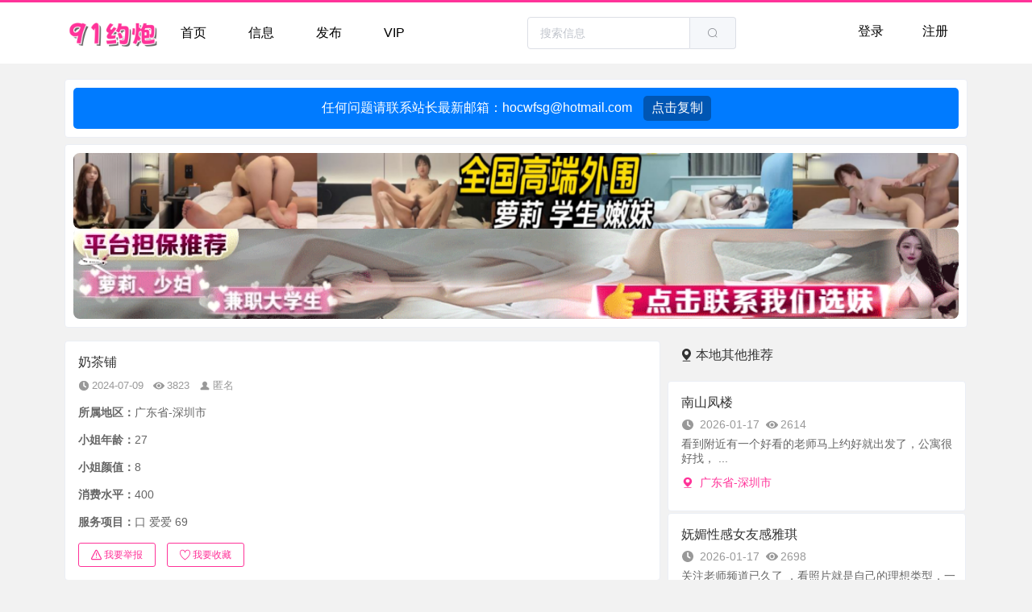

--- FILE ---
content_type: text/html; charset=utf-8
request_url: https://91yue.cc/thread-170456-1-1.html
body_size: 18955
content:
<!DOCTYPE html PUBLIC "-//W3C//DTD XHTML 1.0 Transitional//EN" "http://www.w3.org/TR/xhtml1/DTD/xhtml1-transitional.dtd">
<html xmlns="http://www.w3.org/1999/xhtml">
<head>
<meta http-equiv="Content-Type" content="text/html; charset=utf-8" />
<title>奶茶铺 </title>
<link href="https://91yue.cc/thread-170456-1-1.html" rel="canonical" />
<meta name="keywords" content="2025‼️91约炮伴君同行｜全国最新，每天更新！" />
<meta name="description" content="‼️8年老站，约炮首选！全国狼友性息共享，海量良家兼职、大学生资源，更有高端外围空降等，服务种类多样，任君随意挑选。 " />
<meta name="generator" content="Discuz! X3.4" />
<meta name="author" content="Discuz! Team and Comsenz UI Team" />
<meta name="copyright" content="2001-2021 Tencent Cloud." />
<meta name="MSSmartTagsPreventParsing" content="True" />
<meta http-equiv="MSThemeCompatible" content="Yes" />
<base href="https://91yue.cc/" />
<meta name="viewport" content="width=device-width, initial-scale=1.0, maximum-scale=1.0, user-scalable=0"><link rel="stylesheet" type="text/css" href="data/cache/style_4_common.css?vNd" /><link rel="stylesheet" type="text/css" href="data/cache/style_4_forum_viewthread.css?vNd" /><script type="text/javascript">var STYLEID = '4', STATICURL = 'static/', IMGDIR = 'template/pcasl_new_mb_2021/img', VERHASH = 'vNd', charset = 'utf-8', discuz_uid = '0', cookiepre = 'ls5Q_2132_', cookiedomain = '', cookiepath = '/', showusercard = '1', attackevasive = '0', disallowfloat = 'newthread', creditnotice = '1|威望|,2|金钱|,3|贡献|', defaultstyle = '', REPORTURL = 'aHR0cHM6Ly85MXl1ZS5jYy90aHJlYWQtMTcwNDU2LTEtMS5odG1s', SITEURL = 'https://91yue.cc/', JSPATH = 'static/js/', CSSPATH = 'data/cache/style_', DYNAMICURL = '';</script>
<script src="static/js/common.js?vNd" type="text/javascript"></script>
<meta name="application-name" content="91约炮" />
<meta name="msapplication-tooltip" content="91约炮" />
<meta name="msapplication-task" content="name=首页;action-uri=https://91yue.cc/portal.php;icon-uri=https://91yue.cc/template/pcasl_new_mb_2021/img/portal.ico" /><meta name="msapplication-task" content="name=论坛;action-uri=https://91yue.cc/forum.php;icon-uri=https://91yue.cc/template/pcasl_new_mb_2021/img/bbs.ico" />
<link rel="archives" title="91约炮" href="https://91yue.cc/archiver/" />
<script src="static/js/forum.js?vNd" type="text/javascript"></script>
<script src="static/el/vue.js" type="text/javascript"></script>
<script src="static/el/index.js" type="text/javascript"></script>
<link href="static/el/index.css"rel="stylesheet" />
<script src="static/el/jquery.js" type="text/javascript"></script>
<script src="static/el/colResizable-1.6.js" type="text/javascript"></script>
<script type="text/javascript">var jq = jQuery.noConflict();</script>
</head><body id="nv_forum" class="pg_viewthread" onkeydown="if(event.keyCode==27) return false;">
<div id="append_parent"></div><div id="ajaxwaitid"></div>
<style>
#messagetext {
    padding: 0 !important;
    background: none !important;
}
.el-pager li {
    padding: 0;
}
a:hover {
    text-decoration:none;
}
.el-main {
    margin-top: 80px!important;
    padding: 10px!important;
}
.content {
    width: 100%;
    margin-right: auto;
    margin-left: auto;
}
body {
background: #f2f2f2 !important;
}
@media only screen and (max-width: 767px){
    #p_nv,#p_login {
        display: none!important;
    }
}
@media (max-width: 991px){
#psearch {
display: none;
}
.hot_link, .top_link {
    -webkit-box-flex: 0;
    -ms-flex: 0 0 16.66667%;
    flex: 0 0 16.66667%;
    max-width: 16.66667%;
}
}
@media (min-width: 576px){
.content {
    max-width: 540px;
}
}
@media (max-width:370px){
.el-table__body-wrapper {
    overflow-x: auto;
}
}
@media (min-width: 768px){
.content {
    max-width: 720px;
}
#nav_move,#nav_login {
display: none;
}
}
@media (min-width: 992px){
.content {
    max-width: 960px;
}
#nav_move,#nav_login {
display: none;
}
}
@media (min-width: 1200px){
.content {
max-width: 1140px;
}
#nav_move,#nav_login {
display: none;
}
}
.C-MobileNav {
    background-color: #fff;
    color: #666;
    position: fixed;
    width: 100%;
    z-index: 5!important;
    -webkit-box-shadow: 0 1px 3px #d3d3d3;
    box-shadow: 0 1px 3px #d3d3d3;
    margin-top: 80px;
}
.navbar-toggler[data-v-6de93682] {
    padding: .4rem .75rem;
    font-size: 1.5rem;
}
.navbar-nav[data-v-d3c39844] {
    display: -webkit-box;
    display: -ms-flexbox;
    display: flex;
    -webkit-box-orient: vertical;
    -webkit-box-direction: normal;
    -ms-flex-direction: column;
    flex-direction: column;
    padding-left: 0;
    margin-bottom: 0;
    list-style: none;
    color: #000;
    text-decoration: none;
}
.LeftNavBar[data-v-d3c39844] {
    text-align: left;
}
.nav-link[data-v-d3c39844] {
    font-size: 16px;
    word-break: keep-all;
    color: #666;
    text-decoration: none;
    padding: 12px 15px 12px 20px;
}
.active[data-v-d3c39844] {
    color: #f39;
}
.el-button.is-plain:focus, .el-button.is-plain:hover {
    background: #fff;
    border-color: #f39;
    color: #f39;
}
@media (max-width: 768px){
    .hot_link {
        width: 70px;
        -ms-flex: 0 0 25%;
        flex: 0 0 25%;
        max-width: 25%;
    }
}
</style>        <div class="el-container is-vertical">
        <div id="pheader" style="height: 80px; z-index: 5;">
        	<div class="content el-col el-col-24" style="padding:10px;">
        		<button id="nav_move" data-v-6de93682="" type="button" class="el-button hidden-sm-and-up navbar-toggler el-button--default is-plain"><span><i data-v-6de93682="" class="el-icon-s-unfold"></i></span></button>
            	<a href="./" id="plogo" title="91约炮"><img src="template/pcasl_new_mb_2021/img/logo.png" alt="91约炮_全国小姐联系方式_全国凤楼信息" border="0" /></a>            	<button id="nav_login" data-v-6de93682="" type="button" class="el-button hidden-sm-and-up navbar-toggler el-button--default is-plain"><!----><!----><span><i data-v-6de93682="" class="el-icon-user-solid"></i></span></button>
                <div id="p_nv" class="pcollapse justify-content-between">
                    <div id="pnav">
                                        	                    	                    	                    	<a href="portal.php" class="pnavbar-nav ">首页</a>
                    	                    	                    	<a href="forum-2-1.html" class="pnavbar-nav ">信息</a>
                    	                    	                    	<a href="pcasl_91-user.html?op=post" class="pnavbar-nav ">发布</a>
                    	                    	                    	<a href="pcasl_91-user.html?op=vip" class="pnavbar-nav ">VIP</a>
                    	                    	                    </div>
                    <div id="psearch">
<form id="scbar_form" method="post" autocomplete="off" onsubmit="searchFocus($('scbar_txt'))" action="search.php?searchsubmit=yes" target="_blank">
<input type="hidden" name="mod" id="scbar_mod" value="forum" />
<input type="hidden" name="formhash" value="661b52b5" />
<input type="hidden" name="srchtype" value="title" />
<input type="hidden" name="srhfid" value="2" />
<input type="hidden" name="srhlocality" value="forum::viewthread" />
<div class="el-input el-input-group el-input-group--append">
<input type="text" name="srchtxt" class="el-input__inner" placeholder="搜索信息" autocomplete="off" x-webkit-speech speech />
<div class="el-input-group__append">
<button type="submit" name="searchsubmit" sc="1" class="el-button el-button--default" value="true"><i class="el-icon-search"></i></button>
</div>
</div>
</form>
</div>
                </div>
                <div id="p_login" class="pcollapse justify-content-end"><a href="member.php?mod=logging&amp;action=login" class="pnavbar-nav ">登录</a>
<a href="member.php?mod=register" class="pnavbar-nav ">注册</a>
</div>
            </div>
        </div>
        <div class="C-MobileNav">
<div id="mobile_nav" data-v-d3c39844="" class="navbar-nav LeftNavBar transition-box content" style="display: none;">
                                                                <a data-v-d3c39844="" href="portal.php" aria-current="page" class="nav-link el-icon-s-home transition-box router-link-exact-active ">
            首页        </a>
                                            <a data-v-d3c39844="" href="forum.php?mod=forumdisplay&fid=2" aria-current="page" class="nav-link el-icon-date transition-box router-link-exact-active ">
            信息        </a>
                                            <a data-v-d3c39844="" href="plugin.php?id=pcasl_91:user&op=post" aria-current="page" class="nav-link el-icon-edit transition-box router-link-exact-active ">
            发布        </a>
                                            <a data-v-d3c39844="" href="pcasl_91-user.html?op=vip" aria-current="page" class="nav-link el-icon-star-on transition-box router-link-exact-active ">
            VIP        </a>
                        <div data-v-d3c39844="" class="nav-link transition-box"><form id="scbar_form" method="post" autocomplete="off" onsubmit="searchFocus($('scbar_txt'))" action="search.php?searchsubmit=yes" target="_blank">
<input type="hidden" name="mod" id="scbar_mod" value="search" />
<input type="hidden" name="formhash" value="661b52b5" />
<input type="hidden" name="srchtype" value="title" />
<input type="hidden" name="srhfid" value="2" />
<input type="hidden" name="srhlocality" value="forum::viewthread" />
<div class="el-input el-input-group el-input-group--append">
    <input type="text" name="srchtxt" class="el-input__inner" placeholder="请输入搜索内容" autocomplete="off" x-webkit-speech speech />
    <div class="el-input-group__append"><button data-v-f7e5fc18="" type="submit" class="el-button el-button--default"><i class="el-icon-search"></i></button></div>
</div>
</form>
</div></div>
        <div id="mobile_login" data-v-d3c39844 class="navbar-nav LeftNavBar transition-box content" style="display: none;"><a href="member.php?mod=logging&amp;action=login" data-v-d3c39844 class="nav-link el-icon-s-home transition-box ">登录</a><a href="member.php?mod=register" data-v-d3c39844 class="nav-link el-icon-message-solid transition-box">注册</a>
    </div>
            </div>

<main class="el-main content" style="text-align: center;">
<style>
@media (max-width: 480px){
.el-dialog, .el-message-box {
    width: 90%!important;
}
}
.nfl .f_c {
    padding: 20px 0;
    width: 100%;
    border: 0;
}
@media (min-width: 480px){
.el-dialog {
    width: 450px!important;
}
}
.text-dark[data-v-167b494a] {
    color: #000;
    font-weight: 700!important;
    margin-top: 0.5rem!important;
    margin-bottom: 0.5rem!important;
    font-size: 14px;
}
.m2[data-v-167b494a] {
    margin-bottom: 0.5rem;
    margin-top: 0.5rem;
    font-size: 14px;
}
</style>
<div id="xx_jb" class="el-dialog__wrapper" style="text-align: left; z-index: 2009; display: none;">
  <div role="dialog" aria-modal="true" aria-label="鉴别指南" class="el-dialog" style="margin-top: 15vh;">
    <div class="el-dialog__header"><span class="el-dialog__title">鉴别指南</span>
      <button type="button" id="xx_jb_gb" aria-label="Close" class="el-dialog__headerbtn"><i class="el-dialog__close el-icon el-icon-close"></i></button>
    </div>
    <div class="el-dialog__body">
      <div data-v-167b494a="" class="text-dark"> 怎么辨别和鉴定虚假联系方式？骗子有一些显著特征呢? </div>
      <div data-v-167b494a="" class="m2"> 当你对联系对方有所顾虑的时候，请您尝试百度一下这个联系方式，进行多方的比对。 </div>
      <div data-v-167b494a="" class="m2"> 凡是要求付定金/保证金等任何提前付费的行为，基本都是骗子。 </div>
      <div data-v-167b494a="" class="m2"> 凡是裸聊或者发视频验证，都是来骗钱的，请勿上当。 </div>
      <div data-v-167b494a="" class="m2"> 凡是是求见面地方在她附近的，基本是黑凤集团。 </div>
      <div data-v-167b494a="" class="m2"> 凡是要求见面地方在交通方便的车站附近的，基本不靠谱。 </div>
      <div data-v-167b494a="" class="text-dark"> 为什么网站有一些信息过时了? </div>
      <div data-v-167b494a="" class="m2"> 由于行业的特殊性，如果这条信息发布时间半年多了，过时了也正常，但请放心，本站每日大量更新全国信息，我们也建议你更多关注最新的信息。 </div>
      <div data-v-167b494a="" class="text-dark"> 为什么有些信息的联系方式无效？ </div>
      <div data-v-167b494a="" class="m2"> 由于行业的特殊性，楼凤小姐或者商家联系方式更换比较频繁，同时如果这条信息被很多狼友浏览和添加，也会导致微信或者QQ联系方式被暂时屏蔽或者直接被封。如果你无法搜索QQ和微信，这个时候请你尝试一下手机联系方式，如果长期没回复或者联系方式失效且无法添加，请关注我们同城的其它最新信息即可，我们每日更新大量全国信息，通过我们的最新信息，总会帮你找到快乐和性福。 </div>
      <div data-v-167b494a="" class="text-dark"> 网站的信息都是真的吗? </div>
      <div data-v-167b494a="" class="m2"> 本站信息都是全国各地狼友亲自经历后发布的，再由我们网站严格审核后才通过，所以可信度请放心。我们每条信息都有一半已显示出来，特别商家频道，肯定有很多你熟悉的地方，每天那么多的信息更新，我们没有你们想象的那么强大，可以捏造出这么多虚假信息，同时如果你有顾虑，可以尝试给我们贡献内容，获取积分后，你就可以使用积分购买单个信息的联系方式，所以，本站信息是不是真的请你判断，如果你还是认为本站信息是假的，那么请你离开本站。 </div>
    </div>
    <!----></div>
</div>
<div id="xx_gz" class="el-dialog__wrapper" style="text-align: left;z-index: 2017;display: none;">
  <div role="dialog" aria-modal="true" aria-label="信息规则" class="el-dialog" style="margin-top: 15vh;">
    <div class="el-dialog__header"><span class="el-dialog__title">信息规则</span>
      <button type="button" id="xx_gz_gb" aria-label="Close" class="el-dialog__headerbtn"><i class="el-dialog__close el-icon el-icon-close"></i></button>
    </div>
    <div class="el-dialog__body">
      <div data-v-167b494a="" class="m2"> 部分信息会隐藏具体地址和联系方式，需要付出积分来查看隐藏信息。帖子的积分售价根据帖子的质量由管理员来决定，同时你也可以通过升级VIP会员来享受无限制查看信息的权限。 </div>
      <div data-v-167b494a="" class="text-dark"> 查看隐藏联系方式的途径： </div>
      <div data-v-167b494a="" class="m2"> 1.通过帖子的售价付出相应的积分查看。 </div>
      <div data-v-167b494a="" class="m2"> 2.购买次数卡/月度/季度/包年/终身会员可以无需积分查看所有隐藏信息。 </div>
      <div data-v-167b494a="" class="text-dark"> 获取积分途径： </div>
      <div data-v-167b494a="" class="m2"> 发布真实小姐信息，经过审核后，管理员会根据您的信息内容质量在5种标准中评分，当其他人查看您的信息一次，所扣的积分也将奖励到您账户。 </div>
      <div data-v-167b494a="" class="text-dark"> 信息发布的奖励规则： </div>
      <div data-v-167b494a="" class="m2"> 1.积分奖励根据帖子内容的质量由管理员来决定，分别有5种信息奖励标准【10积分 20积分 50积分 80积分 100积分】，当其他人查看您的信息一次，所扣的积分也将奖励到您账户。 </div>
      <div data-v-167b494a="" class="m2"> 2.你可以使用积分查看信息的隐藏联系方式，当积分达到8000，您还可以使用积分升级会员。 </div>
    </div>
    <!----></div>
</div>
<div id="xx_ts" class="el-dialog__wrapper" style="z-index: 2009; display: none;">
  <div role="dialog" aria-modal="true" aria-label="我要举报" class="el-dialog" style="margin-top: 15vh;">
    <div class="el-dialog__header"><span class="el-dialog__title">我要举报</span>
      <button id="xx_ts_gb" type="button" aria-label="Close" class="el-dialog__headerbtn"><i class="el-dialog__close el-icon el-icon-close"></i></button>
    </div>
    <div class="el-dialog__body">
      <form id="form_ts" οnsubmit="return false" class="el-form" method="post">
        <div data-v-167b494a="" class="el-form-item">
          <label class="el-form-item__label">举报信息：</label>
          <div class="el-form-item__content">
            <div data-v-167b494a="" class="el-input is-disabled"><input type="text" name="title" value="奶茶铺" class="el-input__inner"></div></div>
        </div>
        <div data-v-167b494a="" class="el-form-item">
          <label for="reType" class="el-form-item__label">联系方式：</label>
          <div class="el-form-item__content"><br data-v-167b494a="">
            <div data-v-167b494a="" class="el-select" style="width: 100%;">
                <div class="el-input el-input--suffix"><input type="text" id="input_email" name="email" placeholder="请在此处填写您的邮箱!" class="el-input__inner"></div>
            </div>
           </div>
        </div>
        <input type="hidden" name="tid" value="170456">
        <div data-v-167b494a="" class="el-form-item">
          <label for="content" class="el-form-item__label">举报原因：</label>
          <div class="el-form-item__content">
            <div data-v-167b494a="" class="el-textarea">
              <textarea autocomplete="off" name="miaoshu" placeholder="请详细填写举报原因。" maxlength="200" class="el-textarea__inner" style="min-height: 33px;"></textarea>
              <span class="el-input__count">0/200</span></div>
            </div>
        </div>
        <span data-v-167b494a="" style="color: rgb(255, 51, 153);">审核成功后，内容将在24小时内删除。</span><br data-v-167b494a="">
        <span data-v-167b494a="" style="color: rgb(255, 51, 153);">若涉及隐私侵犯，请联系邮箱，为您提供发布者所有信息</span><br data-v-167b494a="">
        <span data-v-167b494a="" style="color: rgb(255, 51, 153);">本站邮箱：<a href="/cdn-cgi/l/email-protection" class="__cf_email__" data-cfemail="2e4c424f404d464b544340545b1a1a6e49434f4742004d4143">[email&#160;protected]</a></span>
      </form>
    </div>
    <div class="el-dialog__footer">
      <div data-v-167b494a="" class="dialog-footer" style="text-align: center;">
        <button data-v-167b494a="" type="button" id="xx_ts_tj" class="el-button el-button--primary"><span>确 定</span></button>
      </div>
    </div>
  </div>
</div>
<div class="el-card">
    <div class="el-card__body" style="padding: 10px;">
        <div class="contact" style="width: 100%; background-color: #007BFF; color: white; padding: 10px; border-radius: 5px; font-size: 16px; text-align: center; box-sizing: border-box;">
            任何问题请联系站长最新邮箱：<span id="email"><a href="/cdn-cgi/l/email-protection" class="__cf_email__" data-cfemail="6e06010d19081d092e06011a030f0702400d0103">[email&#160;protected]</a></span>
            <button class="copy-button" style="background-color: #0056b3; color: white; border: none; padding: 5px 10px; margin-left: 10px; cursor: pointer; border-radius: 5px; font-size: 16px;" onclick="copyEmail()">点击复制</button>
        </div>
        <script data-cfasync="false" src="/cdn-cgi/scripts/5c5dd728/cloudflare-static/email-decode.min.js"></script><script>
            function copyEmail() {
                var emailText = document.getElementById("email").innerText;
                var tempInput = document.createElement("input");
                tempInput.value = emailText;
                document.body.appendChild(tempInput);
                tempInput.select();
                document.execCommand("copy");
                document.body.removeChild(tempInput);
                alert("邮箱地址已复制：" + emailText);
            }
        </script>
    </div>
</div>
<div class="el-card">
    <div class="el-card__body" style="padding: 10px;">
    <div class="images" style="display: flex; flex-direction: column; align-items: center;">
                
                
                <a href="https://aaa1885566.top/" target="_blank" style="width: 100%;">
                    <img src="https://91yue.cc/912.png" alt="广告2" style="width: 100%; max-width: 100%; height: auto; border-radius: 8px;">
                </a>
                <a href="https://ym915188.xyz/" target="_blank" style="width: 100%;">
                    <img src="https://a1.266232.xyz/q491701505.gif" alt="广告2" style="width: 100%; max-width: 100%; height: auto; border-radius: 8px;">
                </a>
                <!--<a href="https://tgkj2025.cc/" target="_blank" style="width: 100%; margin-bottom: 10px;">-->
                <!--    <img src="https://tgkj2025.cc/gg.png" alt="广告1" style="width: 100%; max-width: 100%; height: auto; border-radius: 8px;">-->
                <!--</a>-->
                <!--<a href="https://91yue.cc/thread-206061-1-1.html" target="_blank" style="width: 100%; margin-bottom: 10px;">-->
                <!--    <img src="https://91yue.cc/gg0929.jpg" alt="广告1" style="width: 100%; max-width: 100%; height: auto; border-radius: 8px;">-->
                <!--</a>-->
                <!--<a href="http://mh53.cc/" target="_blank" style="width: 100%; margin-bottom: 10px;">-->
                <!--    <img src="https://91yue.cc/gg619.jpg" alt="广告1" style="width: 100%; max-width: 100%; height: auto; border-radius: 8px;">-->
                <!--</a>-->
                <!--<a href="" target="_blank" style="width: 100%; margin-bottom: 10px;">-->
                <!--    <img src="https://91tcyp.com/gg621.jpg" alt="广告1" style="width: 100%; max-width: 100%; height: auto; border-radius: 8px;">-->
                <!--</a>-->
                <!--<a href="https://qm.qq.com/q/Wp80keKwIG" target="_blank" style="width: 100%;">-->
                <!--    <img src="https://aaa1885566.top/gg.gif" alt="广告2" style="width: 100%; max-width: 100%; height: auto; border-radius: 8px;">-->
                <!--</a>-->
            </div>
        </div>
        </div>
<script type="text/javascript">var fid = parseInt('2'), tid = parseInt('170456');</script>

<script src="static/js/forum_viewthread.js?vNd" type="text/javascript"></script>
<script type="text/javascript">zoomstatus = parseInt(1);var imagemaxwidth = '600';var aimgcount = new Array();</script>

<style id="diy_style" type="text/css"></style>
<!--[diy=diynavtop]--><div id="diynavtop" class="area"></div><!--[/diy]-->

<style id="diy_style" type="text/css"></style>
<div class="wp">
<!--[diy=diy1]--><div id="diy1" class="area"></div><!--[/diy]-->
</div>

<div class="row">


<div class="LeftPart el-col el-col-24">
    <div class="el-card is-never-shadow">
        <div class="el-card__body" style="padding: 16px; text-align: left;">
            <div class="InfoField">
                <div class="InfoHead"><span class="InfoTitle">奶茶铺</span></div>
                <div class="text-secondary">
                    <small class="pr-2"><svg data-v-73b7ef61="" data-v-167b494a="" aria-hidden="true" class="svg-icon" style="fill: rgb(153, 153, 153);"><use data-v-73b7ef61="" xlink:href="#icon-time"><svg xmlns="http://www.w3.org/2000/svg" xmlns:xlink="http://www.w3.org/1999/xlink" class="icon" viewBox="0 0 1024 1024" id="icon-time"><path d="M512.7 64.2C265.5 64.2 65 264.7 65 511.9s200.4 447.7 447.7 447.7 447.7-200.4 447.7-447.7c-0.1-247.2-200.5-447.7-447.7-447.7z m214.4 590.6c-10.7 16.2-28.5 25-46.6 25-10.7 0-21.5-3.1-31-9.4L481.6 558.5c-15.6-10.4-24.9-27.9-24.9-46.6V232.1c0-30.9 25-56 56-56s56 25 56 56v249.8l143 95.3c25.6 17.2 32.6 51.9 15.4 77.6z m0 0" fill="" p-id="5573"></path></svg></use></svg>2024-07-09</small>
                    <small class="pr-2"><svg data-v-73b7ef61="" data-v-167b494a="" aria-hidden="true" class="svg-icon" style="fill: rgb(153, 153, 153);"><use data-v-73b7ef61="" xlink:href="#icon-browse"><svg xmlns="http://www.w3.org/2000/svg" xmlns:xlink="http://www.w3.org/1999/xlink" class="icon" viewBox="0 0 1609 1024" id="icon-browse"><path d="M584.953213 511.938378c0 28.752085 5.72152 57.489721 16.716664 84.045666a220.162947 220.162947 0 0 0 47.621543 71.273384 220.13405 220.13405 0 0 0 71.258935 47.607094 220.206292 220.206292 0 0 0 84.060115 16.716665c28.752085 0 57.489721-5.707072 84.060114-16.716665a220.336326 220.336326 0 0 0 71.273384-47.607094 220.336326 220.336326 0 0 0 47.607094-71.273384 220.191843 220.191843 0 0 0 16.731113-84.045666c0-28.752085-5.72152-57.504169-16.731113-84.060114a220.13405 220.13405 0 0 0-47.607094-71.258935 220.394119 220.394119 0 0 0-71.273384-47.621544 220.206292 220.206292 0 0 0-84.060114-16.716664c-28.752085 0-57.504169 5.707072-84.060115 16.716664a219.946222 219.946222 0 0 0-118.880478 118.880479 220.480809 220.480809 0 0 0-16.716664 84.060114z" p-id="3447"></path><path d="M1595.032725 458.869832s-0.910242-20.921115-194.560588-201.914764C1123.671918 17.575904 876.938578-16.796563 693.430927 5.916139c-183.507651 22.712702-321.604346 121.524514-332.657283 127.665034-87.152047 48.48844-219.71505 177.973958-263.91235 224.020639-44.182851 46.032232-69.351762 65.667449-84.074563 95.748776-34.993743 71.80797 12.887869 143.61594 12.887869 143.61594l122.131342 122.752618s274.965287 304.15082 635.854517 304.150819 532.130288-155.015636 604.545085-211.479528c72.414798-56.463893 161.401777-158.974465 206.827181-219.729498 31.930707-68.123658 0-133.791107 0-133.791107zM804.61047 880.745267c-203.691903 0-368.806889-165.114986-368.806889-368.792441 0-203.691903 165.114986-368.806889 368.806889-368.806889 203.677455 0 368.792441 165.114986 368.792441 368.806889 0 203.663007-165.114986 368.792441-368.792441 368.792441z" p-id="3448"></path></svg></use></svg>3823</small>
                    <small class="pr-2"><svg data-v-73b7ef61="" data-v-167b494a="" aria-hidden="true" class="svg-icon" style="fill: rgb(153, 153, 153);"><use data-v-73b7ef61="" xlink:href="#icon-seeuser"><svg xmlns="http://www.w3.org/2000/svg" xmlns:xlink="http://www.w3.org/1999/xlink" class="icon" viewBox="0 0 1024 1024" id="icon-seeuser"><path d="M345.763 201.655c23.813-29.027 53.189-47.912 80.492-60.17 13.139-5.898 26.896-10.092 40.59-12.89 15.122-3.09 30.256-4.467 44.417-4.553h1.475c14.16 0.086 29.293 1.463 44.417 4.553 13.694 2.798 27.451 6.992 40.59 12.89 27.304 12.258 56.68 31.143 80.49 60.17 18.92 23.064 34.2 52.305 41.966 89.354 5.514 26.3 7.274 55.944 4.764 84.953-2.38 27.533-8.61 54.831-19.124 78.637-5.731 12.974-13.662 28.107-24.632 45.047-8.782 13.558-19.43 28.127-32.337 43.444-2.282 4.034-10.18 20.395 5.69 29.87 18.242 10.895 62.59 37.639 103.817 62.848 27.008 16.514 53.83 33.085 73.069 45.34 14.011 8.926 30.844 20.164 44.925 34.572 15.694 16.056 27.712 35.671 29.183 59.825 0.433 7.097 0.631 15.473 0.665 24.23a667.064 667.064 0 0 1-0.478 27.581c-0.74 19.305-4.74 36.207-14.569 49.252-10.765 14.29-27.005 22.82-51.153 23.353h-0.405c-94.846-0.344-203.744-0.516-327.617-0.516s-232.77 0.172-327.616 0.516h-0.404c-24.148-0.533-40.388-9.063-51.152-23.353-9.828-13.045-13.83-29.947-14.57-49.252a667.115 667.115 0 0 1-0.477-27.583c0.032-8.755 0.233-17.13 0.664-24.228 1.472-24.154 13.49-43.767 29.184-59.825 14.082-14.408 30.913-25.647 44.925-34.573 19.237-12.253 46.057-28.822 73.062-45.336 41.229-25.21 85.58-51.955 103.824-62.85 15.869-9.477 7.971-25.837 5.69-29.87-12.906-15.318-23.555-29.887-32.337-43.445-10.971-16.94-18.903-32.073-24.632-45.047-10.515-23.806-16.744-51.104-19.125-78.637-2.51-29.009-0.748-58.653 4.764-84.953 7.768-37.049 23.045-66.291 41.965-89.354" p-id="4435"></path></svg></use></svg>匿名</small>
                </div>
                <div class="Profiles">
                    <div class="Profile"><span class="font-weight-bold">所属地区：</span>广东省-深圳市</div>
                </div>
                <div class="Profiles">
                    <div class="Profile"><span class="font-weight-bold">小姐年龄：</span>27</div>
                </div>
                <div class="Profiles">
                    <div class="Profile"><span class="font-weight-bold">小姐颜值：</span>8</div>
                </div>
                <div class="Profiles">
                    <div class="Profile"><span class="font-weight-bold">消费水平：</span>400</div>
                </div>
                <div class="Profiles">
                    <div class="Profile"><span class="font-weight-bold">服务项目：</span>口 爱爱 69 </div>
                </div>
                <div>
                    <button id="wyjb" data-v-167b494a="" type="button" class="el-button el-button--default el-button--mini is-plain"><!----><!----><span><svg data-v-73b7ef61="" data-v-167b494a="" aria-hidden="true" class="svg-icon" style="fill: rgb(255, 51, 153);"><use data-v-73b7ef61="" xlink:href="#icon-report"><svg xmlns="http://www.w3.org/2000/svg" xmlns:xlink="http://www.w3.org/1999/xlink" class="icon" viewBox="0 0 1127 1024" id="icon-report"><path d="M1108.468 824.89c50.587 85.33-11.24 199.11-118.039 199.11H130.433c-101.175 0-163.008-113.78-112.42-199.11L450.825 68.268C473.306 22.754 518.276 0 563.24 0c44.968 0 89.933 22.754 112.42 68.267l432.807 756.624z m-88.084 52.22l-0.8-1.375-432.809-756.624-2.92-5.486c-3.521-7.125-10.61-11.225-20.614-11.225-10 0-17.09 4.1-20.605 11.216l-2.925 5.496L106.096 877.11c-10.795 18.209 3.841 44.489 24.337 44.489h859.996c25.877 0 40.87-26.08 29.955-44.49z m-462.3-569.91c-25.602 0-46.084 15.62-46.084 35.145V579.25c0 19.526 20.482 35.149 46.083 35.149h10.239c25.6 0 46.078-15.623 46.078-35.149V342.345c0-19.526-20.477-35.145-46.078-35.145h-10.239zM512 766.885c0 13.117 5.522 26.148 15 35.42 9.477 9.272 22.797 14.67 36.2 14.67 13.403 0 26.728-5.398 36.205-14.67 9.478-9.272 14.995-22.303 14.995-35.42 0-13.113-5.517-26.144-14.995-35.415-9.477-9.272-22.802-14.67-36.204-14.67-13.404 0-26.724 5.398-36.201 14.67-9.478 9.271-15 22.302-15 35.415z" p-id="2359"></path></svg></use></svg>我要举报</span></button>                    <button id="view_collect" data-v-167b494a="" type="button" class="el-button el-button--default el-button--mini is-plain"><!----><!----><span><svg data-v-73b7ef61="" data-v-167b494a="" aria-hidden="true" class="svg-icon" style="fill: rgb(255, 51, 153);"><use data-v-73b7ef61="" xlink:href="#icon-noheart"><svg xmlns="http://www.w3.org/2000/svg" xmlns:xlink="http://www.w3.org/1999/xlink" class="icon" viewBox="0 0 1024 1024" id="icon-noheart"><path d="M768 48c-111.312 0-208.08 56.432-256 138.784C464.08 104.432 367.312 48 256 48 87.936 48 0 192.88 0 336c0 334.272 475.296 623.296 495.536 635.44C500.608 974.48 506.304 976 512 976s11.392-1.52 16.464-4.56C548.704 959.296 1024 670.272 1024 336 1024 192.88 936.064 48 768 48zM511.984 906.176C429.28 852.816 64 602 64 336 64 228.112 124.08 112 256 112c107.728 0 224 73.408 224 192 0 17.664 14.336 32 32 32s32-14.336 32-32c0-118.592 116.272-192 224-192 131.92 0 192 116.112 192 224C960 601.68 594.656 852.784 511.984 906.176z" p-id="8099"></path></svg></use></svg><span id="wysc">我要收藏</span></button>
                </div>
            </div>
        </div>
    </div>
    <div class="el-card is-never-shadow">
        <div class="el-card__body" style="padding: 16px; text-align: left;">
            <div class="InfoField">
                <div data-v-167b494a="" class="G-title"><span data-v-167b494a=""><svg data-v-73b7ef61="" data-v-167b494a="" aria-hidden="true" class="svg-icon" style="margin-right: 5px;"><use data-v-73b7ef61="" xlink:href="#icon-call"><svg xmlns="http://www.w3.org/2000/svg" xmlns:xlink="http://www.w3.org/1999/xlink" class="icon" viewBox="0 0 1024 1024" id="icon-call"><path d="M943.542857 848.457143c-14.628571 21.942857-21.942857 36.571429-58.514286 58.514286-14.628571 7.314286-36.571429 14.628571-51.2 21.942857-87.771429 29.257143-182.857143 21.942857-277.942857-7.314286-95.085714-29.257143-204.8-109.714286-277.942857-175.542857-73.142857-73.142857-146.285714-182.857143-175.542857-277.942857C73.142857 380.342857 65.828571 285.257143 95.085714 190.171429 124.342857 95.085714 175.542857 80.457143 175.542857 73.142857h29.257143c29.257143 0 36.571429 7.314286 58.514286 29.257143 87.771429 131.657143 146.285714 204.8 138.971428 190.171429 36.571429 65.828571-29.257143 65.828571-117.028571 138.971428-7.314286 7.314286-7.314286 43.885714 7.314286 65.828572 29.257143 36.571429 73.142857 95.085714 102.4 124.342857 36.571429 29.257143 95.085714 80.457143 131.657142 109.714285 21.942857 14.628571 58.514286 14.628571 65.828572 7.314286 73.142857-95.085714 73.142857-153.6 138.971428-117.028571-14.628571-7.314286 58.514286 51.2 190.171429 138.971428 21.942857 21.942857 29.257143 29.257143 29.257143 58.514286 0 14.628571 0 21.942857-7.314286 29.257143z" p-id="2342"></path></svg></use></svg>联系方式</span></div>
                <div data-v-167b494a="" class="m-10"><div data-v-167b494a="" role="alert" class="el-alert el-alert--warning is-light"><!----><div class="el-alert__content"><span class="el-alert__title">
                    凡是有要求路费、定金
                    、保证金、照片验证、视频验证等任何提前付费的行为
                    ，千万不要上当。同时也请注意仙人跳，在寻欢前不要露富和带过于贵
                    重随身物品。本站为分享信息并不对寻欢经历负责，碰到有问题的信息，请及时举
                    报给我们删除信息。</span><!----><!----><i class="el-alert__closebtn el-icon-close" style="display: none;"></i></div></div></div>
                                        <div data-v-167b494a="" class="Profiles"><div data-v-167b494a="" class="Profile"><span data-v-167b494a="" class="g">QQ：</span> <span data-v-167b494a="">
        您的积分不足，请发布信息获取积分或升级VIP。
        </span></div></div>
        <div data-v-167b494a="" class="Profiles"><div data-v-167b494a="" class="Profile"><span data-v-167b494a="" class="g">微信：</span> <span data-v-167b494a="">
        您的积分不足，请发布信息获取积分或升级VIP。
        </span></div></div>
        <div data-v-167b494a="" class="Profiles"><div data-v-167b494a="" class="Profile"><span data-v-167b494a="" class="g">电话：</span> <span data-v-167b494a="">
        您的积分不足，请发布信息获取积分或升级VIP。
        </span></div></div>
        <div data-v-167b494a="" class="Profiles"><div data-v-167b494a="" class="Profile"><span data-v-167b494a="" class="g">地址：</span> <span data-v-167b494a="">
        您的积分不足，请发布信息获取积分或升级VIP。
        </span></div></div>
                          <div data-v-167b494a="" class="Profiles"><div data-v-167b494a="" class="Profile">
              * 此信息查看需要消耗【20】积分 <br data-v-167b494a="">
              * 你可以发布信息赚取积分或者升级VIP会员无限制查看。
            </div> <div data-v-167b494a="" class="Profile"><div data-v-167b494a="" class="p4">
                * 特别提醒：请勿在联系对方时告诉对方信息来源！
              </div></div> <div data-v-167b494a="" class="Profile"><!----> <a data-v-167b494a="" href="pcasl_91-user.html?op=vip" class="" style="color: rgb(255, 51, 153);"><button data-v-167b494a="" type="button" class="el-button el-button--default el-button--mini"><!----><!----><span>升级VIP</span></button></a></div> <div data-v-167b494a="" class="Profiles"><button data-v-167b494a="" type="button" id="rhjb" class="el-button el-button--default el-button--mini is-plain"><!----><!----><span><svg data-v-73b7ef61="" data-v-167b494a="" aria-hidden="true" class="svg-icon" style="fill: rgb(255, 51, 153);"><use data-v-73b7ef61="" xlink:href="#icon-Identify"><svg xmlns="http://www.w3.org/2000/svg" xmlns:xlink="http://www.w3.org/1999/xlink" class="icon" viewBox="0 0 1024 1024" id="icon-Identify"><path d="M999.062842 878.385841 754.091693 633.314152c-2.844383-2.817494-6.013771-4.999006-8.998444-7.361725 41.355197-63.494152 65.536542-139.156136 65.536542-220.642499C810.628623 181.433741 629.220602 0 405.31285 0 181.523176 0 0.004092 181.433741 0.004092 405.308758c0 223.907752 181.519084 405.315773 405.308758 405.315773 81.427909 0 157.175236-24.233954 220.778113-65.623055 2.337 3.086383 4.434338 6.143539 7.253001 8.949342L878.349015 999.034199c16.734276 16.661793 38.507307 24.965801 60.325933 24.965801 21.85019 0 43.669985-8.305177 60.363343-24.94125C1032.310438 965.715289 1032.310438 911.715273 999.062842 878.385841M405.31285 682.631984c-152.882357 0-277.323226-124.439699-277.323226-277.323226 0-152.876512 124.439699-277.316211 277.323226-277.316211 152.883527 0 277.323226 124.439699 277.323226 277.316211C682.637245 558.192285 558.196377 682.631984 405.31285 682.631984" p-id="2371"></path></svg></use></svg>鉴别指南</span></button>&nbsp;<button data-v-167b494a="" type="button" id="xxgz" class="el-button el-button--default el-button--mini is-plain"><!----><!----><span><svg data-v-73b7ef61="" data-v-167b494a="" aria-hidden="true" class="svg-icon" style="fill: rgb(255, 51, 153);"><use data-v-73b7ef61="" xlink:href="#icon-rule"><svg xmlns="http://www.w3.org/2000/svg" xmlns:xlink="http://www.w3.org/1999/xlink" class="icon" viewBox="0 0 1024 1024" id="icon-rule"><path d="M767.472033 0H256.591963a175.157053 175.157053 0 0 0-174.581089 174.581089v674.901818c0 95.994 78.587088 174.517093 174.581089 174.517093h510.88007c95.994 0 174.517093-78.523092 174.517093-174.517093V174.581089c0-95.994-78.523092-174.581089-174.517093-174.581089z m107.577276 838.155615c0 63.740016-52.092744 115.896756-115.896756 115.896757H264.847447a116.216736 116.216736 0 0 1-115.896756-115.896757V185.844385c0-63.740016 52.092744-115.896756 115.896756-115.896757h494.369102c63.740016 0 115.896756 52.092744 115.896756 115.896757v652.31123z m-136.183488-192.243984L591.995 792.782451l-52.540716-52.540716a35.453784 35.453784 0 0 0-49.020936 0 35.453784 35.453784 0 0 0 0 49.020936l76.411224 76.411224a33.27792 33.27792 0 0 0 23.934504 9.535404 45.309168 45.309168 0 0 0 25.086432-8.383476l172.021249-172.021248a35.389788 35.389788 0 0 0 0-48.95694 35.389788 35.389788 0 0 0-49.020936 0.063996zM327.883507 276.398725h385.575902a35.069808 35.069808 0 0 0 35.005812-35.005812c0-19.1988-15.743016-34.941816-35.005812-34.941816H327.883507a35.069808 35.069808 0 0 0-35.005812 34.941816c0 19.262796 15.743016 35.005812 35.005812 35.005812z m295.725517 133.559653c0-19.1988-15.743016-34.941816-34.941816-34.941817H327.883507a35.069808 35.069808 0 0 0-35.005812 34.941817c0 19.262796 15.743016 35.005812 35.005812 35.005812h260.783701c19.1988 0 34.941816-15.743016 34.941816-35.005812z" p-id="3172"></path></svg></use></svg>信息规则</span></button></div></div>
            </div>
        </div>
    </div>
    <div class="el-card is-never-shadow">
        <div class="el-card__body" style="padding: 16px; text-align: left;">
            <div data-v-167b494a="" class="InfoField">
              <div data-v-167b494a="" class="G-title"><span data-v-167b494a=""><svg data-v-73b7ef61="" data-v-167b494a="" aria-hidden="true" class="svg-icon" style="margin-right: 5px;"><use data-v-73b7ef61="" xlink:href="#icon-sex"><svg xmlns="http://www.w3.org/2000/svg" xmlns:xlink="http://www.w3.org/1999/xlink" class="icon" viewBox="0 0 1024 1024" id="icon-sex"><path d="M416 221.6C416 152.9 360.1 97 291.4 97s-124.6 55.9-124.6 124.6 55.9 124.6 124.6 124.6S416 290.4 416 221.6z" p-id="15013"></path><path d="M227 356.4c-90.4 28.7-149.5 116-149.5 210.9v150.4c0 7.4 6 13.4 13.4 13.4h72.3v181.7c0 6.2 5 11.2 11.2 11.2h234.8c6.2 0 11.2-5 11.2-11.2V731.1h55.8c16.5 0 29.9-13.5 29.9-29.9V554c0.1-135.9-140.3-241.7-279.1-197.6z m646-93.2c0-68.7-55.9-124.6-124.6-124.6-68.7 0-124.6 55.9-124.6 124.6s55.9 124.6 124.6 124.6c68.7 0 124.6-55.9 124.6-124.6z m74 488.4l-63-247.4c-13.7-67.4-74-116.4-143.5-116.4s-129.8 49-143 114.1L534 751.6c-3.1 12.3-0.4 25.2 7.3 35.3 7.7 10.1 19.5 16 32.1 16.3 0 0 30.9 0.6 55.3 0.8 7.9 23.5 19.6 58.2 30.2 91.8 5.3 16.9 21 28.3 38.7 28.3h85.9c17.5 0 33.1-11.3 38.4-28.1 10.6-33.7 22.4-69.3 30.3-92.9 24.4-0.1 55.3-0.3 55.3-0.3 12.6-0.3 24.5-6 32.1-16.1 7.8-10.1 10.5-22.8 7.4-35.1z" p-id="15014"></path></svg></use></svg>详情介绍</span>
              </div>
              <div data-v-167b494a="" class="container-fluid">
                <div data-v-167b494a="" class="imgrow">
                                                                                                            <div data-v-167b494a="" class="Picture imgcover">
                        <div data-v-167b494a="" class="el-image Img G-CursorPointer w-100"><img src="source/plugin/pcasl_91/tid/1720519365/1720519365.png" class="el-image__inner el-image__preview"><!----></div>
                        </div>
                                                <div data-v-167b494a="" class="Picture imgcover">
                        <div data-v-167b494a="" class="el-image Img G-CursorPointer w-100"><img src="source/plugin/pcasl_91/tid/1720519368/1720519368.png" class="el-image__inner el-image__preview"><!----></div>
                        </div>
                                                                                                    </div>
              </div>
              <div data-v-167b494a="" style="padding-top:10px;">
                <p data-v-167b494a="" class="mb-2">一进门性感的睡衣，甜美的笑容，脱衣直接去洗澡，鸡儿立马支棱起来啦，忍不了赶紧付钱直接上，凶器的手感特别好，然后顺着肚子往下摸，也没赘肉，屁股挺翘的，直接进入三角地带，有点湿湿的，比较敏感，娇喘特别诱人呀，一路向下两片小鲍鱼点点水渍，把妹子抱到床上，吃会鲍鱼把妹子折磨的不要不要的，姿势很配合的</p>
              </div>
            </div>
        </div>
    </div>
</div> <div data-v-b80f935e="" data-v-167b494a="" class="RightPart el-col el-col-24">
  <div data-v-b80f935e="" class="G-title"><svg data-v-73b7ef61="" data-v-b80f935e="" aria-hidden="true" class="svg-icon"><use data-v-73b7ef61="" xlink:href="#icon-address"><svg xmlns="http://www.w3.org/2000/svg" xmlns:xlink="http://www.w3.org/1999/xlink" class="icon" viewBox="0 0 1024 1024" id="icon-address"><path d="M490.251673 861.44474l20.157085 20.079314 20.207227-20.031219c8.683776-8.608052 213.303061-211.878618 267.36842-304.442804 29.597085-50.669006 45.24139-108.629069 45.24139-167.613462 0-88.8854-34.614355-172.45063-97.464799-235.301074C682.911578 91.281983 599.344301 56.667627 510.457878 56.667627S338.007247 91.281983 275.156804 154.13345c-62.851467 62.851467-97.465822 146.416697-97.465822 235.301074 0 60.614519 16.463973 119.959116 47.612391 171.614589C279.666514 651.196249 481.677391 852.901157 490.251673 861.44474zM510.457878 206.668966c83.101673 0 150.46899 67.36834 150.46899 150.470013s-67.367317 150.46899-150.46899 150.46899-150.470013-67.367317-150.470013-150.46899S427.356204 206.668966 510.457878 206.668966z" p-id="5148"></path><path d="M779.38377 902.224516 243.493663 902.224516c-15.786545 0-28.630061 12.843516-28.630061 28.629038 0 15.786545 12.843516 28.630061 28.630061 28.630061l535.890107 0c15.786545 0 28.629038-12.843516 28.629038-28.630061C808.012807 915.068032 795.170315 902.224516 779.38377 902.224516z" p-id="5149"></path></svg></use></svg>本地其他推荐</div>
    <a href="thread-219825-1-1.html">
  <div data-v-b80f935e="" class="el-card is-hover-shadow" style="margin: 0.1rem !important;"><!---->
    <div class="el-card__body" style="padding: 0px; height: 160px;">
      <div data-v-b80f935e="" class="C-InfoCard">
        <div data-v-b80f935e="" class="Content">
          <div data-v-b80f935e="" class="Title">南山凤楼</div>
          <div data-v-b80f935e="">
            <div data-v-b80f935e="" class="State">
              <div data-v-b80f935e=""><svg data-v-73b7ef61="" data-v-b80f935e="" aria-hidden="true" class="svg-icon" style="fill: rgb(153, 153, 153);"><use data-v-73b7ef61="" xlink:href="#icon-time"></use></svg> <span data-v-b80f935e="">2026-01-17</span></div>
              &nbsp;&nbsp;
              <div data-v-b80f935e=""><svg data-v-73b7ef61="" data-v-b80f935e="" aria-hidden="true" class="svg-icon" style="fill: rgb(153, 153, 153);"><use data-v-73b7ef61="" xlink:href="#icon-browse"></use></svg><span data-v-b80f935e="">2614</span></div>
            </div>
                        <div data-v-b80f935e="" class="Desc">看到附近有一个好看的老师马上约好就出发了，公寓很好找， ...</div>
                      </div>
          <div data-v-b80f935e="" class="Location">
            <div data-v-b80f935e="" class="Left"><svg data-v-73b7ef61="" data-v-b80f935e="" aria-hidden="true" class="svg-icon" style="fill: rgb(255, 51, 153);"><use data-v-73b7ef61="" xlink:href="#icon-address"></use></svg> <span data-v-b80f935e="">广东省-深圳市</span></div>
            <div data-v-b80f935e="" class="Tags"></div>
          </div>
        </div>
        <img data-v-b80f935e="" src="source/plugin/pcasl_91/wuyao/thumb/2114/image-6-3.jpg" class="Cover" onerror="this.remove()"></div>
    </div>
  </div>
  </a>
    <a href="thread-219826-1-1.html">
  <div data-v-b80f935e="" class="el-card is-hover-shadow" style="margin: 0.1rem !important;"><!---->
    <div class="el-card__body" style="padding: 0px; height: 160px;">
      <div data-v-b80f935e="" class="C-InfoCard">
        <div data-v-b80f935e="" class="Content">
          <div data-v-b80f935e="" class="Title">妩媚性感女友感雅琪</div>
          <div data-v-b80f935e="">
            <div data-v-b80f935e="" class="State">
              <div data-v-b80f935e=""><svg data-v-73b7ef61="" data-v-b80f935e="" aria-hidden="true" class="svg-icon" style="fill: rgb(153, 153, 153);"><use data-v-73b7ef61="" xlink:href="#icon-time"></use></svg> <span data-v-b80f935e="">2026-01-17</span></div>
              &nbsp;&nbsp;
              <div data-v-b80f935e=""><svg data-v-73b7ef61="" data-v-b80f935e="" aria-hidden="true" class="svg-icon" style="fill: rgb(153, 153, 153);"><use data-v-73b7ef61="" xlink:href="#icon-browse"></use></svg><span data-v-b80f935e="">2698</span></div>
            </div>
                        <div data-v-b80f935e="" class="Desc">关注老师频道已久了 ，看照片就是自己的理想类型，一直没空 ...</div>
                      </div>
          <div data-v-b80f935e="" class="Location">
            <div data-v-b80f935e="" class="Left"><svg data-v-73b7ef61="" data-v-b80f935e="" aria-hidden="true" class="svg-icon" style="fill: rgb(255, 51, 153);"><use data-v-73b7ef61="" xlink:href="#icon-address"></use></svg> <span data-v-b80f935e="">广东省-深圳市</span></div>
            <div data-v-b80f935e="" class="Tags"></div>
          </div>
        </div>
        <img data-v-b80f935e="" src="source/plugin/pcasl_91/wuyao/thumb/2115/image-7-3.jpg" class="Cover" onerror="this.remove()"></div>
    </div>
  </div>
  </a>
    <a href="thread-219827-1-1.html">
  <div data-v-b80f935e="" class="el-card is-hover-shadow" style="margin: 0.1rem !important;"><!---->
    <div class="el-card__body" style="padding: 0px; height: 160px;">
      <div data-v-b80f935e="" class="C-InfoCard">
        <div data-v-b80f935e="" class="Content">
          <div data-v-b80f935e="" class="Title">罗湖风骚少妇</div>
          <div data-v-b80f935e="">
            <div data-v-b80f935e="" class="State">
              <div data-v-b80f935e=""><svg data-v-73b7ef61="" data-v-b80f935e="" aria-hidden="true" class="svg-icon" style="fill: rgb(153, 153, 153);"><use data-v-73b7ef61="" xlink:href="#icon-time"></use></svg> <span data-v-b80f935e="">2026-01-17</span></div>
              &nbsp;&nbsp;
              <div data-v-b80f935e=""><svg data-v-73b7ef61="" data-v-b80f935e="" aria-hidden="true" class="svg-icon" style="fill: rgb(153, 153, 153);"><use data-v-73b7ef61="" xlink:href="#icon-browse"></use></svg><span data-v-b80f935e="">2088</span></div>
            </div>
                        <div data-v-b80f935e="" class="Desc">51上加的少妇姐姐，遥控到达教室，屋里收拾的挺干净的，炮 ...</div>
                      </div>
          <div data-v-b80f935e="" class="Location">
            <div data-v-b80f935e="" class="Left"><svg data-v-73b7ef61="" data-v-b80f935e="" aria-hidden="true" class="svg-icon" style="fill: rgb(255, 51, 153);"><use data-v-73b7ef61="" xlink:href="#icon-address"></use></svg> <span data-v-b80f935e="">广东省-深圳市</span></div>
            <div data-v-b80f935e="" class="Tags"></div>
          </div>
        </div>
        <img data-v-b80f935e="" src="source/plugin/pcasl_91/wuyao/thumb/2116/image-8-3.jpg" class="Cover" onerror="this.remove()"></div>
    </div>
  </div>
  </a>
    <a href="thread-219838-1-1.html">
  <div data-v-b80f935e="" class="el-card is-hover-shadow" style="margin: 0.1rem !important;"><!---->
    <div class="el-card__body" style="padding: 0px; height: 160px;">
      <div data-v-b80f935e="" class="C-InfoCard">
        <div data-v-b80f935e="" class="Content">
          <div data-v-b80f935e="" class="Title">风骚性感御姐大美丽</div>
          <div data-v-b80f935e="">
            <div data-v-b80f935e="" class="State">
              <div data-v-b80f935e=""><svg data-v-73b7ef61="" data-v-b80f935e="" aria-hidden="true" class="svg-icon" style="fill: rgb(153, 153, 153);"><use data-v-73b7ef61="" xlink:href="#icon-time"></use></svg> <span data-v-b80f935e="">2026-01-17</span></div>
              &nbsp;&nbsp;
              <div data-v-b80f935e=""><svg data-v-73b7ef61="" data-v-b80f935e="" aria-hidden="true" class="svg-icon" style="fill: rgb(153, 153, 153);"><use data-v-73b7ef61="" xlink:href="#icon-browse"></use></svg><span data-v-b80f935e="">2902</span></div>
            </div>
                        <div data-v-b80f935e="" class="Desc">提前联系了老师，告知我换了新地方，不过离之前地方不远， ...</div>
                      </div>
          <div data-v-b80f935e="" class="Location">
            <div data-v-b80f935e="" class="Left"><svg data-v-73b7ef61="" data-v-b80f935e="" aria-hidden="true" class="svg-icon" style="fill: rgb(255, 51, 153);"><use data-v-73b7ef61="" xlink:href="#icon-address"></use></svg> <span data-v-b80f935e="">广东省-深圳市</span></div>
            <div data-v-b80f935e="" class="Tags"></div>
          </div>
        </div>
        <img data-v-b80f935e="" src="source/plugin/pcasl_91/wuyao/thumb/2127/image-19-2.jpeg" class="Cover" onerror="this.remove()"></div>
    </div>
  </div>
  </a>
    <a href="thread-219841-1-1.html">
  <div data-v-b80f935e="" class="el-card is-hover-shadow" style="margin: 0.1rem !important;"><!---->
    <div class="el-card__body" style="padding: 0px; height: 160px;">
      <div data-v-b80f935e="" class="C-InfoCard">
        <div data-v-b80f935e="" class="Content">
          <div data-v-b80f935e="" class="Title">妖娆完美性身材</div>
          <div data-v-b80f935e="">
            <div data-v-b80f935e="" class="State">
              <div data-v-b80f935e=""><svg data-v-73b7ef61="" data-v-b80f935e="" aria-hidden="true" class="svg-icon" style="fill: rgb(153, 153, 153);"><use data-v-73b7ef61="" xlink:href="#icon-time"></use></svg> <span data-v-b80f935e="">2026-01-17</span></div>
              &nbsp;&nbsp;
              <div data-v-b80f935e=""><svg data-v-73b7ef61="" data-v-b80f935e="" aria-hidden="true" class="svg-icon" style="fill: rgb(153, 153, 153);"><use data-v-73b7ef61="" xlink:href="#icon-browse"></use></svg><span data-v-b80f935e="">2750</span></div>
            </div>
                        <div data-v-b80f935e="" class="Desc">课室在地铁附近的公寓，老师人照九成，身材不错，脸小小的 ...</div>
                      </div>
          <div data-v-b80f935e="" class="Location">
            <div data-v-b80f935e="" class="Left"><svg data-v-73b7ef61="" data-v-b80f935e="" aria-hidden="true" class="svg-icon" style="fill: rgb(255, 51, 153);"><use data-v-73b7ef61="" xlink:href="#icon-address"></use></svg> <span data-v-b80f935e="">广东省-深圳市</span></div>
            <div data-v-b80f935e="" class="Tags"></div>
          </div>
        </div>
        <img data-v-b80f935e="" src="source/plugin/pcasl_91/wuyao/thumb/2130/image-22-2.jpeg" class="Cover" onerror="this.remove()"></div>
    </div>
  </div>
  </a>
    <a href="thread-219847-1-1.html">
  <div data-v-b80f935e="" class="el-card is-hover-shadow" style="margin: 0.1rem !important;"><!---->
    <div class="el-card__body" style="padding: 0px; height: 160px;">
      <div data-v-b80f935e="" class="C-InfoCard">
        <div data-v-b80f935e="" class="Content">
          <div data-v-b80f935e="" class="Title">福田骚气御姐柯美</div>
          <div data-v-b80f935e="">
            <div data-v-b80f935e="" class="State">
              <div data-v-b80f935e=""><svg data-v-73b7ef61="" data-v-b80f935e="" aria-hidden="true" class="svg-icon" style="fill: rgb(153, 153, 153);"><use data-v-73b7ef61="" xlink:href="#icon-time"></use></svg> <span data-v-b80f935e="">2026-01-17</span></div>
              &nbsp;&nbsp;
              <div data-v-b80f935e=""><svg data-v-73b7ef61="" data-v-b80f935e="" aria-hidden="true" class="svg-icon" style="fill: rgb(153, 153, 153);"><use data-v-73b7ef61="" xlink:href="#icon-browse"></use></svg><span data-v-b80f935e="">2189</span></div>
            </div>
                        <div data-v-b80f935e="" class="Desc">柯美妹妹口活技术很棒，要求的动作都很配合到位，妹妹很多 ...</div>
                      </div>
          <div data-v-b80f935e="" class="Location">
            <div data-v-b80f935e="" class="Left"><svg data-v-73b7ef61="" data-v-b80f935e="" aria-hidden="true" class="svg-icon" style="fill: rgb(255, 51, 153);"><use data-v-73b7ef61="" xlink:href="#icon-address"></use></svg> <span data-v-b80f935e="">广东省-深圳市</span></div>
            <div data-v-b80f935e="" class="Tags"></div>
          </div>
        </div>
        <img data-v-b80f935e="" src="source/plugin/pcasl_91/wuyao/thumb/2136/image-4-2.jpg" class="Cover" onerror="this.remove()"></div>
    </div>
  </div>
  </a>
    <a href="thread-219871-1-1.html">
  <div data-v-b80f935e="" class="el-card is-hover-shadow" style="margin: 0.1rem !important;"><!---->
    <div class="el-card__body" style="padding: 0px; height: 160px;">
      <div data-v-b80f935e="" class="C-InfoCard">
        <div data-v-b80f935e="" class="Content">
          <div data-v-b80f935e="" class="Title">南山大胸蜜桃臀兔兔</div>
          <div data-v-b80f935e="">
            <div data-v-b80f935e="" class="State">
              <div data-v-b80f935e=""><svg data-v-73b7ef61="" data-v-b80f935e="" aria-hidden="true" class="svg-icon" style="fill: rgb(153, 153, 153);"><use data-v-73b7ef61="" xlink:href="#icon-time"></use></svg> <span data-v-b80f935e="">2026-01-17</span></div>
              &nbsp;&nbsp;
              <div data-v-b80f935e=""><svg data-v-73b7ef61="" data-v-b80f935e="" aria-hidden="true" class="svg-icon" style="fill: rgb(153, 153, 153);"><use data-v-73b7ef61="" xlink:href="#icon-browse"></use></svg><span data-v-b80f935e="">2306</span></div>
            </div>
                        <div data-v-b80f935e="" class="Desc">大奶大屁股，很热情很主动，服务方面没得挑，按摩胸推过水 ...</div>
                      </div>
          <div data-v-b80f935e="" class="Location">
            <div data-v-b80f935e="" class="Left"><svg data-v-73b7ef61="" data-v-b80f935e="" aria-hidden="true" class="svg-icon" style="fill: rgb(255, 51, 153);"><use data-v-73b7ef61="" xlink:href="#icon-address"></use></svg> <span data-v-b80f935e="">广东省-深圳市</span></div>
            <div data-v-b80f935e="" class="Tags"></div>
          </div>
        </div>
        <img data-v-b80f935e="" src="source/plugin/pcasl_91/wuyao/thumb/2160/image-4-1.jpg" class="Cover" onerror="this.remove()"></div>
    </div>
  </div>
  </a>
  </div>
<style>
.svg-icon {
    width: 1.1em;
    height: 1.1em;
    vertical-align: -.2em;
    fill: currentColor;
}
.el-card {
    color: #666!important;
}
@media (min-width: 992px){
.LeftPart {
    padding-right: .5rem;
    -webkit-box-flex: 0;
    -ms-flex: 0 0 66.66667%;
    flex: 0 0 66.66667%;
    max-width: 66.66667%;
}
}
.el-card {
    margin-bottom: .5rem!important;
    margin-top: .5rem!important;
}
.InfoHead {
    display: -webkit-box!important;
    display: -ms-flexbox!important;
    display: flex!important;
    padding-bottom: .5rem!important;
    -webkit-box-pack: justify!important;
    -ms-flex-pack: justify!important;
    justify-content: space-between!important;
}
.InfoTitle {
    font-size: 16px;
    color: #333;
    overflow: hidden;
    text-overflow: ellipsis;
    white-space: nowrap;
}
.text-secondary {
    color: #999!important;
}
.pr-2 {
    padding-right: .5rem!important;
}
small {
    font-size: 80%;
    font-weight: 400;
}
.Profiles {
    padding: 0!important;
    margin-right: auto;
    margin-left: auto;
    width: 100%;
}
.Profile {
    font-size: 14px;
    margin-bottom: 1rem!important;
    margin-top: 1rem!important;
}
.font-weight-bold {
    font-weight: 700!important;
}
.LeftPart .G-title {
    font-size: 16px;
    border-bottom: 1px solid #f2f2f2!important;
    color: #333!important;
    padding: 10px 5px;
    -webkit-box-pack: justify!important;
    -ms-flex-pack: justify!important;
    justify-content: space-between!important;
    display: -webkit-box!important;
    display: -ms-flexbox!important;
    display: flex!important;
}
.m-10 {
    margin-top: 10px;
    margin-bottom: 10px;
}
.el-alert {
    width: 100%;
    padding: 8px 16px;
    margin: 0;
    -webkit-box-sizing: border-box;
    box-sizing: border-box;
    border-radius: 4px;
    position: relative;
    background-color: #fff;
    overflow: hidden;
    opacity: 1;
    display: -webkit-box;
    display: -ms-flexbox;
    display: flex;
    -webkit-box-align: center;
    -ms-flex-align: center;
    align-items: center;
    -webkit-transition: opacity .2s;
    transition: opacity .2s;
}
.el-alert--warning.is-light {
    background-color: #fdf6ec;
    color: #e6a23c;
}
.el-alert__content {
    display: table-cell;
    padding: 0 8px;
}
.el-alert__title {
    font-size: 13px;
    line-height: 18px;
}
.p4 {
    font-size: 14px;
    color: #f39;
}
.imgrow {
    display: -webkit-box;
    display: -ms-flexbox;
    display: flex;
    -ms-flex-wrap: wrap;
    flex-wrap: wrap;
    margin-right: -15px;
    margin-left: -15px;
}
.Picture {
    -webkit-box-sizing: border-box;
    box-sizing: border-box;
    -webkit-box-pack: center;
    -ms-flex-pack: center;
    justify-content: center;
    -webkit-box-align: start;
    -ms-flex-align: start;
    align-items: flex-start;
    -webkit-box-flex: 0;
    -ms-flex: 0 0 50%;
    flex: 0 0 50%;
    max-width: 50%;
    position: relative;
    width: 100%;
    padding-right: 15px;
    padding-left: 15px;
    padding-top: 10px;
}
@media (min-width: 768px){
.Picture {
    -webkit-box-flex: 0;
    -ms-flex: 0 0 25%;
    flex: 0 0 25%;
    max-width: 25%;
}
}
.el-image {
    position: relative;
    display: inline-block;
    overflow: hidden;
}
.G-CursorPointer {
    cursor: pointer;
}
.w-100 {
    width: 100%!important;
}
.Picture .Img {
    max-width: 100%;
}
.el-image__error, .el-image__inner, .el-image__placeholder {
    width: 100%;
    height: 100%;
}
.el-image__inner {
    vertical-align: top;
}
.el-image__preview {
    cursor: pointer;
}
.mb-2 {
    font-size: 14px;
}
@media (min-width: 992px){
.RightPart {
    -webkit-box-flex: 0;
    -ms-flex: 0 0 33.33333%;
    flex: 0 0 33.33333%;
    max-width: 33.33333%;
}
}
.RightPart {
    padding: 0!important;
    position: relative;
    width: 100%;
}
.RightPart .G-title {
    border-bottom: 1px solid #f2f2f2!important;
    font-size: 16px;
    color: #333!important;
    padding: 1rem!important;
    margin-bottom: .25rem!important;
    text-align: left;
}
.C-InfoCard[data-v-b80f935e] {
    position: relative;
    display: -webkit-box;
    display: -ms-flexbox;
    display: flex;
    -webkit-box-pack: justify;
    -ms-flex-pack: justify;
    justify-content: space-between;
    cursor: pointer;
}
.Content[data-v-b80f935e] {
    overflow: hidden;
    width: 100%;
    text-align: left;
}
.Title[data-v-b80f935e] {
    color: #333;
    font-size: 16px;
    padding: 16px 8px 8px 16px;
    overflow: hidden;
    text-overflow: ellipsis;
    white-space: nowrap;
}
.State[data-v-b80f935e] {
    padding: 0 8px 8px 16px;
    color: #999!important;
    padding-left: 1rem!important;
    padding-bottom: .5rem!important;
    padding-right: .5rem!important;
    display: -webkit-box!important;
    display: -ms-flexbox!important;
    display: flex!important;
    font-size: 14px;
}
.Desc[data-v-b80f935e] {
    height: 40px;
    overflow: hidden;
    padding-left: 1rem!important;
    padding-right: .5rem!important;
    font-size: 14px;
}
.Location[data-v-b80f935e] {
    padding: 8px 8px 16px 16px;
    font-size: 14px;
    -webkit-box-align: center!important;
    -ms-flex-align: center!important;
    align-items: center!important;
    -webkit-box-pack: justify!important;
    -ms-flex-pack: justify!important;
    justify-content: space-between!important;
    display: -webkit-box!important;
    display: -ms-flexbox!important;
    display: flex!important;
}
.Left[data-v-b80f935e] {
    color: #f39;
}
.Cover[data-v-b80f935e] {
    height: 132px;
    margin: 13px 16px 16px 0;
    border-radius: 4px;
}
</style>
<div id="postlist" class="pl bm" style="display:none;">
<table cellspacing="0" cellpadding="0">
<tr>
<td class="pls ptn pbn">
<div class="hm ptn">
<span class="xg1">查看:</span> <span class="xi1">3822</span><span class="pipe">|</span><span class="xg1">回复:</span> <span class="xi1">0</span>
</div>
</td>
<td class="plc ptm pbn vwthd">
<h1 class="ts">
<span id="thread_subject">奶茶铺</span>
</h1>
<span class="xg1">
<a href="thread-170456-1-1.html" onclick="return copyThreadUrl(this, '91约炮')" >[复制链接]</a>
</span>
</td>
</tr>
</table>


<table cellspacing="0" cellpadding="0" class="ad">
<tr>
<td class="pls">
</td>
<td class="plc">
</td>
</tr>
</table><div id="post_170456" ><table id="pid170456" class="plhin" summary="pid170456" cellspacing="0" cellpadding="0">
<tr>
 <a name="lastpost"></a><td class="pls" rowspan="2">
<div id="favatar170456" class="pls favatar">
<div class="pi">
<div class="authi"><a href="space-uid-10707.html" target="_blank" class="xw1">shunli888</a>
</div>
</div>
<div class="p_pop blk bui card_gender_0" id="userinfo170456" style="display: none; margin-top: -11px;">
<div class="m z">
<div id="userinfo170456_ma"></div>
</div>
<div class="i y">
<div>
<strong><a href="space-uid-10707.html" target="_blank" class="xi2">shunli888</a></strong>
<em>当前离线</em>
</div><dl class="cl">
<dt>积分</dt><dd><a href="home.php?mod=space&uid=10707&do=profile" target="_blank" class="xi2">0</a></dd>
</dl><div class="imicn">
<a href="home.php?mod=space&amp;uid=10707&amp;do=profile" target="_blank" title="查看详细资料"><img src="template/pcasl_new_mb_2021/img/userinfo.gif" alt="查看详细资料" /></a>
</div>
<div id="avatarfeed"><span id="threadsortswait"></span></div>
</div>
</div>
<div>
<div class="avatar" onmouseover="showauthor(this, 'userinfo170456')"><a href="space-uid-10707.html" class="avtm" target="_blank"><img src="https://91yue.cc/uc_server/avatar.php?uid=10707&size=middle" /></a></div>
</div>
<div class="tns xg2"><table cellspacing="0" cellpadding="0"><th><p><a href="home.php?mod=space&uid=10707&do=thread&type=thread&view=me&from=space" class="xi2">0</a></p>主题</th><th><p><a href="home.php?mod=space&uid=10707&do=thread&type=reply&view=me&from=space" class="xi2">0</a></p>帖子</th><td><p><a href="home.php?mod=space&uid=10707&do=profile" class="xi2">0</a></p>积分</td></table></div>

<p><em><a href="home.php?mod=spacecp&amp;ac=usergroup&amp;gid=10" target="_blank">新手上路</a></em></p>


<p><span id="g_up170456" onmouseover="showMenu({'ctrlid':this.id, 'pos':'12!'});"><img src="template/pcasl_new_mb_2021/img/star_level1.gif" alt="Rank: 1" /></span></p>
<div id="g_up170456_menu" class="tip tip_4" style="display: none;"><div class="tip_horn"></div><div class="tip_c">新手上路, 积分 0, 距离下一级还需 50 积分</div></div>


<p><span class="pbg2"  id="upgradeprogress_170456" onmouseover="showMenu({'ctrlid':this.id, 'pos':'12!', 'menuid':'g_up170456_menu'});"><span class="pbr2" style="width:2%;"></span></span></p>
<div id="g_up170456_menu" class="tip tip_4" style="display: none;"><div class="tip_horn"></div><div class="tip_c">新手上路, 积分 0, 距离下一级还需 50 积分</div></div>

<dl class="pil cl">
	<dt>积分</dt><dd><a href="home.php?mod=space&uid=10707&do=profile" target="_blank" class="xi2">0</a></dd>
</dl>

<dl class="pil cl"></dl><ul class="xl xl2 o cl">
<li class="pm2"><a href="home.php?mod=spacecp&amp;ac=pm&amp;op=showmsg&amp;handlekey=showmsg_10707&amp;touid=10707&amp;pmid=0&amp;daterange=2&amp;pid=170456&amp;tid=170456" onclick="showWindow('sendpm', this.href);" title="发消息" class="xi2">发消息</a></li>
</ul>
</div>
</td>
<td class="plc">
<div class="pi">
<div class="pti">
<div class="pdbt">
</div>
<div class="authi">
<img class="authicn vm" id="authicon170456" src="static/image/common/online_member.gif" />
<em id="authorposton170456">发表于 2024-7-9 18:03</em>
<span class="pipe">|</span>
<a href="thread-170456-1-1.html" rel="nofollow">显示全部楼层</a>
</div>
</div>
</div><div class="pct"><style type="text/css">.pcb{margin-right:0}</style><div class="pcb">
<h2>奶茶铺</h2>
<div class="t_fsz">
<table cellspacing="0" cellpadding="0"><tr><td class="t_f" id="postmessage_170456">
一进门性感的睡衣，甜美的笑容，脱衣直接去洗澡，鸡儿立马支棱起来啦，忍不了赶紧付钱直接上，凶器的手感特别好，然后顺着肚子往下摸，也没赘肉，屁股挺翘的，直接进入三角地带，有点湿湿的，比较敏感，娇喘特别诱人呀，一路向下两片小鲍鱼点点水渍，把妹子抱到床上，吃会鲍鱼把妹子折磨的不要不要的，姿势很配合的</td></tr></table>


</div>
<div id="comment_170456" class="cm">
</div>

<div id="post_rate_div_170456"></div>
</div>
</div>

</td></tr>
<tr><td class="plc plm">
</td>
</tr>
<tr id="_postposition170456"></tr>
<tr>
<td class="pls"></td>
<td class="plc" style="overflow:visible;">
<div class="po hin">
<div class="pob cl">
<em>
<a class="fastre" href="forum.php?mod=post&amp;action=reply&amp;fid=2&amp;tid=170456&amp;repquote=170456&amp;extra=page%3D1&amp;page=1" onclick="showWindow('reply', this.href)">回复</a>
</em>

<p>
<a href="javascript:;" id="mgc_post_170456" onmouseover="showMenu(this.id)" class="showmenu">使用道具</a>
<a href="javascript:;" onclick="showWindow('miscreport170456', 'misc.php?mod=report&rtype=post&rid=170456&tid=170456&fid=2', 'get', -1);return false;">举报</a>
</p>

<ul id="mgc_post_170456_menu" class="p_pop mgcmn" style="display: none;">
</ul>
<script type="text/javascript" reload="1">checkmgcmn('post_170456')</script>
</div>
</div>
</td>
</tr>
<tr class="ad">
<td class="pls">
</td>
<td class="plc">
</td>
</tr>
</table>
</div><div id="postlistreply" class="pl"><div id="post_new" class="viewthread_table" style="display: none"></div></div>
</div>

<form method="post" autocomplete="off" name="modactions" id="modactions">
<input type="hidden" name="formhash" value="661b52b5" />
<input type="hidden" name="optgroup" />
<input type="hidden" name="operation" />
<input type="hidden" name="listextra" value="page%3D1" />
<input type="hidden" name="page" value="1" />
</form>



<!--[diy=diyfastposttop]--><div id="diyfastposttop" class="area"></div><!--[/diy]-->


</div>

<div class="wp mtn">
<!--[diy=diy3]--><div id="diy3" class="area"></div><!--[/diy]-->
</div>

<script type="text/javascript">
function succeedhandle_followmod(url, msg, values) {
var fObj = $('followmod_'+values['fuid']);
if(values['type'] == 'add') {
fObj.innerHTML = '不收听';
fObj.href = 'home.php?mod=spacecp&ac=follow&op=del&fuid='+values['fuid'];
} else if(values['type'] == 'del') {
fObj.innerHTML = '收听TA';
fObj.href = 'home.php?mod=spacecp&ac=follow&op=add&hash=661b52b5&fuid='+values['fuid'];
}
}
fixed_avatar([170456], 1);
</script><div id="xx_bj" class="v-modal" tabindex="0" style="display:none;"></div>
</main>
<footer class="el-footer" style="height: 100%;text-align: center;">
<div class="p-5">
<span><p>Copyright © 2018 91约炮 All rights reserved.<br />
       如果您未满18岁请立刻离开，这里不适合你。<br />
       本站所有內容均来自网友上传，如有侵犯到您的权益或隐私，请来信告知，我们将第一时间处理。<br />
       未经当事人同意或以恶作剧方式将当事人隐私发布到平台的用户，一经核实，平台将永久封禁账号和ip。<br />
       联系：<a href="/cdn-cgi/l/email-protection" class="__cf_email__" data-cfemail="c3abaca0b4a5b0a483abacb7aea2aaafeda0acae">[email&#160;protected]</a>
    </p></span>
</div>
</footer>
<script data-cfasync="false" src="/cdn-cgi/scripts/5c5dd728/cloudflare-static/email-decode.min.js"></script><script type="text/javascript">
jq(function(){
    jq("#rhjb").click(function(){
        if(jq("#xx_jb").css("display")=="none"){
            jq("#xx_jb").attr("style","text-align:left;z-index:2019;");
            jq("#xx_bj").attr("style","z-index:2003;");
        }
    });
    jq("#xx_jb_gb").click(function(){
        jq("#xx_jb").attr("style","display:none;");
        jq("#xx_bj").attr("style","display:none;");
    });
    
    jq("#xxgz").click(function(){
        if(jq("#xx_gz").css("display")=="none"){
            jq("#xx_gz").attr("style","text-align:left;z-index:2019;");
            jq("#xx_bj").attr("style","z-index:2003;");
        }
    });
    jq("#xx_gz_gb").click(function(){
        jq("#xx_gz").attr("style","display:none;");
        jq("#xx_bj").attr("style","display:none;");
    });
    
    jq("#wyjb").click(function(){
        if(jq("#xx_ts").css("display")=="none"){
            jq("#xx_ts").attr("style","text-align:left;z-index:2019;");
            jq("#xx_bj").attr("style","z-index:2003;");
        }
    });
    jq("#xx_ts_gb").click(function(){
        jq("#xx_ts").attr("style","display:none;");
        jq("#xx_bj").attr("style","display:none;");
    });
    
    jq("#ct").removeClass();
    //门户收起展开
jq("#p_gengduo_button").click(function(){
if(jq("#p_gengduo").css("display")=="none"){
jq("#p_gengduo").attr("style","display:block;");
jq("#p_gengduo_button span").text("-收起");
}else{
jq("#p_gengduo").attr("style","display:none;");
jq("#p_gengduo_button span").text("+更多省份");
}
});


//手机版导航
jq("#nav_move").click(function(){
    if(jq("#mobile_nav").css('display') === 'none'){
        jq("#nav_login i").removeClass('el-icon-caret-top');
        jq("#nav_login i").addClass('el-icon-user-solid');
        jq("#mobile_login").attr("style","display:none");
        
        jq("#nav_move i").removeClass('el-icon-s-unfold');
        jq("#nav_move i").addClass('el-icon-caret-top');
        jq("#mobile_nav").attr("style","");
    }else{
        jq("#nav_move i").removeClass('el-icon-caret-top');
        jq("#nav_move i").addClass('el-icon-s-unfold');
        jq("#mobile_nav").attr("style","display:none");
    }
});
//手机版登录
jq("#nav_login").click(function(){
    if(jq("#mobile_login").css('display') === 'none'){
        jq("#nav_move i").removeClass('el-icon-caret-top');
        jq("#nav_move i").addClass('el-icon-s-unfold');
        jq("#mobile_nav").attr("style","display:none");
        
        jq("#nav_login i").removeClass('el-icon-user-solid');
        jq("#nav_login i").addClass('el-icon-caret-top');
        jq("#mobile_login").attr("style","");
    }else{
        jq("#nav_login i").removeClass('el-icon-caret-top');
        jq("#nav_login i").addClass('el-icon-user-solid');
        jq("#mobile_login").attr("style","display:none");
    }
});

//省份
jq("#psheng_button").click(function(){
    if(jq("#sheng_gengduo").css('display') === 'none'){
        jq("#psheng_button").attr("style","display:none;");
        jq("#sheng_gengduo").css("display","contents");
    }
});
jq("#psheng_button_shou").click(function(){
    jq("#sheng_gengduo").attr("style","display:none;");
    jq("#psheng_button").attr("style","display:block;");
});
//城市
jq("#pshi_button").click(function(){
    if(jq("#sheng_gengduo").css('display') === 'none'){
        jq("#pshi_button").attr("style","display:none;");
        jq("#shi_gengduo").css("display","contents");
    }
});
jq("#pshi_button_shou").click(function(){
    jq("#shi_gengduo").attr("style","display:none;");
    jq("#pshi_button").attr("style","display:block;");
});
jq(".imgcover img").click(function(){
    alert("仅VIP会员才能使用大图查看功能!");
});

    jq("#xx_ts_tj").click(function(){
                alert("请先登录!");
            });
    
    function ts_tj(){
        jq.ajax({
            type: "POST",
            dataType: "json",
            url: "plugin.php?id=pcasl_91:comp",
            data: jq('#form_ts').serialize(),
            success: function (result) {
                if(result.error==1){
                    alert("请填写您的邮箱!");
                }else if(result.error==2){
                    alert("请填写举报描述!");
                }else if(result.error==3){
                    alert("举报成功,请等待审核!");
                }
                console.log(result);
            }
        });
    }
    
    jq("#wysc").click(function(){
        alert("请先登录!");
    });
});
</script>
<script src="home.php?mod=misc&ac=sendmail&rand=1768691049" type="text/javascript"></script>

<div id="scrolltop">
<span><a href="forum.php?mod=post&amp;action=reply&amp;fid=2&amp;tid=170456&amp;extra=page%3D1&amp;page=1" onclick="showWindow('reply', this.href)" class="replyfast" title="快速回复"><b>快速回复</b></a></span>
<span hidefocus="true"><a title="返回顶部" onclick="window.scrollTo('0','0')" class="scrolltopa" ><b>返回顶部</b></a></span>
<span>
<a href="forum-2-1.html" hidefocus="true" class="returnlist" title="返回列表"><b>返回列表</b></a>
</span>
</div>
<script type="text/javascript">_attachEvent(window, 'scroll', function () { showTopLink(); });checkBlind();</script>
<script defer src="https://static.cloudflareinsights.com/beacon.min.js/vcd15cbe7772f49c399c6a5babf22c1241717689176015" integrity="sha512-ZpsOmlRQV6y907TI0dKBHq9Md29nnaEIPlkf84rnaERnq6zvWvPUqr2ft8M1aS28oN72PdrCzSjY4U6VaAw1EQ==" data-cf-beacon='{"version":"2024.11.0","token":"ccd4b78c42ef43cebd4d6f06dd7ab5c0","r":1,"server_timing":{"name":{"cfCacheStatus":true,"cfEdge":true,"cfExtPri":true,"cfL4":true,"cfOrigin":true,"cfSpeedBrain":true},"location_startswith":null}}' crossorigin="anonymous"></script>
</body>
</html>


--- FILE ---
content_type: application/javascript
request_url: https://91yue.cc/static/el/colResizable-1.6.js
body_size: 8002
content:
/**
               _ _____           _          _     _      
              | |  __ \         (_)        | |   | |     
      ___ ___ | | |__) |___  ___ _ ______ _| |__ | | ___ 
     / __/ _ \| |  _  // _ \/ __| |_  / _` | '_ \| |/ _ \
    | (_| (_) | | | \ \  __/\__ \ |/ / (_| | |_) | |  __/
     \___\___/|_|_|  \_\___||___/_/___\__,_|_.__/|_|\___|
	 
	v1.6 - jQuery plugin created by Alvaro Prieto Lauroba
	
	Licences: MIT & GPL
	Feel free to use or modify this plugin as far as my full name is kept	
	
	If you are going to use this plug-in in production environments it is 
	strongly recommended to use its minified version: colResizable.min.js

*/

(function($){ 	
	
	var d = $(document); 		//window object
	var h = $("head");			//head object
	var drag = null;			//reference to the current grip that is being dragged
	var tables = {};			//object of the already processed tables (table.id as key)
	var	count = 0;				//internal count to create unique IDs when needed.	
	
	//common strings for packing
	var ID = "id";	
	var PX = "px";
	var SIGNATURE ="JColResizer";
    var FLEX = "JCLRFlex";
	
	//short-cuts
	var I = parseInt;
	var M = Math;
	var ie = navigator.userAgent.indexOf('Trident/4.0')>0;
	var S;
	try{S = sessionStorage;}catch(e){}	//Firefox crashes when executed as local file system
	
	//append required CSS rules  
    h.append("<style type='text/css'>  .JColResizer{table-layout:fixed;} .JColResizer > tbody > tr > td, .JColResizer > tbody > tr > th{overflow:hidden;padding-left:0!important; padding-right:0!important;}  .JCLRgrips{ height:0px; position:relative;} .JCLRgrip{margin-left:-5px; position:absolute; z-index:5; } .JCLRgrip .JColResizer{position:absolute;background-color:red;filter:alpha(opacity=1);opacity:0;width:10px;height:100%;cursor: e-resize;top:0px} .JCLRLastGrip{position:absolute; width:1px; } .JCLRgripDrag{ border-left:1px dotted black;	} .JCLRFlex{width:auto!important;} .JCLRgrip.JCLRdisabledGrip .JColResizer{cursor:default; display:none;}</style>");

	
	/**
	 * Function to allow column resizing for table objects. It is the starting point to apply the plugin.
	 * @param {DOM node} tb - reference to the DOM table object to be enhanced
	 * @param {Object} options	- some customization values
	 */
	var init = function( tb, options){	
		var t = $(tb);				    //the table object is wrapped
        t.opt = options;                //each table has its own options available at anytime
        t.mode = options.resizeMode;    //shortcuts
        t.dc = t.opt.disabledColumns;
		if(t.opt.disable) return destroy(t);				//the user is asking to destroy a previously colResized table
		var	id = t.id = t.attr(ID) || SIGNATURE+count++;	//its id is obtained, if null new one is generated		
		t.p = t.opt.postbackSafe; 							//short-cut to detect postback safe 		
		if(!t.is("table") || tables[id] && !t.opt.partialRefresh) return; 		//if the object is not a table or if it was already processed then it is ignored.
		if (t.opt.hoverCursor !== 'e-resize') h.append("<style type='text/css'>.JCLRgrip .JColResizer:hover{cursor:"+ t.opt.hoverCursor +"!important}</style>");  //if hoverCursor has been set, append the style
		t.addClass(SIGNATURE).attr(ID, id).before('<div class="JCLRgrips"/>');	//the grips container object is added. Signature class forces table rendering in fixed-layout mode to prevent column's min-width
		t.g = []; t.c = []; t.w = t.width(); t.gc = t.prev(); t.f=t.opt.fixed;	//t.c and t.g are arrays of columns and grips respectively				
		if(options.marginLeft) t.gc.css("marginLeft", options.marginLeft);  	//if the table contains margins, it must be specified
		if(options.marginRight) t.gc.css("marginRight", options.marginRight);  	//since there is no (direct) way to obtain margin values in its original units (%, em, ...)
		t.cs = I(ie? tb.cellSpacing || tb.currentStyle.borderSpacing :t.css('border-spacing'))||2;	//table cellspacing (not even jQuery is fully cross-browser)
		t.b  = I(ie? tb.border || tb.currentStyle.borderLeftWidth :t.css('border-left-width'))||1;	//outer border width (again cross-browser issues)
		// if(!(tb.style.width || tb.width)) t.width(t.width()); //I am not an IE fan at all, but it is a pity that only IE has the currentStyle attribute working as expected. For this reason I can not check easily if the table has an explicit width or if it is rendered as "auto"
		tables[id] = t; 	//the table object is stored using its id as key	
		createGrips(t);		//grips are created 
	
	};


	/**
	 * This function allows to remove any enhancements performed by this plugin on a previously processed table.
	 * @param {jQuery ref} t - table object
	 */
	var destroy = function(t){
		var id=t.attr(ID), t=tables[id];		//its table object is found
		if(!t||!t.is("table")) return;			//if none, then it wasn't processed	 
		t.removeClass(SIGNATURE+" "+FLEX).gc.remove();	//class and grips are removed
		delete tables[id];						//clean up data
	};


	/**
	 * Function to create all the grips associated with the table given by parameters 
	 * @param {jQuery ref} t - table object
	 */
	var createGrips = function(t){	
	
        var th = t.find(">thead>tr:first>th,>thead>tr:first>td"); //table headers are obtained
		if(!th.length) th = t.find(">tbody>tr:first>th,>tr:first>th,>tbody>tr:first>td, >tr:first>td");	 //but headers can also be included in different ways
		th = th.filter(":visible");					//filter invisible columns
		t.cg = t.find("col"); 						//a table can also contain a colgroup with col elements		
		t.ln = th.length;							//table length is stored	
		if(t.p && S && S[t.id])memento(t,th);		//if 'postbackSafe' is enabled and there is data for the current table, its coloumn layout is restored
		th.each(function(i){						//iterate through the table column headers			
			var c = $(this); 						//jquery wrap for the current column		
            var dc = t.dc.indexOf(i)!=-1;           //is this a disabled column?
			var g = $(t.gc.append('<div class="JCLRgrip"></div>')[0].lastChild); //add the visual node to be used as grip
            g.append(dc ? "": t.opt.gripInnerHtml).append('<div class="'+SIGNATURE+'"></div>');
            if(i == t.ln-1){                        //if the current grip is the las one 
                g.addClass("JCLRLastGrip");         //add a different css class to stlye it in a different way if needed
                if(t.f) g.html("");                 //if the table resizing mode is set to fixed, the last grip is removed since table with can not change
            }
            g.bind('touchstart mousedown', onGripMouseDown); //bind the mousedown event to start dragging 
            
            if (!dc){ 
                //if normal column bind the mousedown event to start dragging, if disabled then apply its css class
                g.removeClass('JCLRdisabledGrip').bind('touchstart mousedown', onGripMouseDown);      
            }else{
                g.addClass('JCLRdisabledGrip'); 
            }

			g.t = t; g.i = i; g.c = c;	c.w =c.width();		//some values are stored in the grip's node data as shortcut
			t.g.push(g); t.c.push(c);						//the current grip and column are added to its table object
			c.width(c.w).removeAttr("width");				//the width of the column is converted into pixel-based measurements
			g.data(SIGNATURE, {i:i, t:t.attr(ID), last: i == t.ln-1});	 //grip index and its table name are stored in the HTML 												
		}); 	
		t.cg.removeAttr("width");	//remove the width attribute from elements in the colgroup 

		t.find('td, th').not(th).not('table th, table td').each(function(){  
			$(this).removeAttr('width');	//the width attribute is removed from all table cells which are not nested in other tables and dont belong to the header
		});		
        if(!t.f){
            t.removeAttr('width').addClass(FLEX); //if not fixed, let the table grow as needed
        }
        syncGrips(t); 				//the grips are positioned according to the current table layout			
        //there is a small problem, some cells in the table could contain dimension values interfering with the 
        //width value set by this plugin. Those values are removed
		
	};
	
    
	/**
	 * Function to allow the persistence of columns dimensions after a browser postback. It is based in
	 * the HTML5 sessionStorage object, which can be emulated for older browsers using sessionstorage.js
	 * @param {jQuery ref} t - table object
	 * @param {jQuery ref} th - reference to the first row elements (only set in deserialization)
	 */
	var memento = function(t, th){ 
		var w,m=0,i=0,aux =[],tw;
		if(th){										//in deserialization mode (after a postback)
			t.cg.removeAttr("width");
			if(t.opt.flush){ S[t.id] =""; return;} 	//if flush is activated, stored data is removed
			w = S[t.id].split(";");					//column widths is obtained
			tw = w[t.ln+1];
            if(!t.f && tw){							//if not fixed and table width data available its size is restored
                t.width(tw*=1);
                if(t.opt.overflow) {				//if overfolw flag is set, restore table width also as table min-width
                    t.css('min-width', tw + PX);
                    t.w = tw;
                }
            }
			for(;i<t.ln;i++){						//for each column
				aux.push(100*w[i]/w[t.ln]+"%"); 	//width is stored in an array since it will be required again a couple of lines ahead
				th.eq(i).css("width", aux[i] ); 	//each column width in % is restored
			}			
			for(i=0;i<t.ln;i++)
				t.cg.eq(i).css("width", aux[i]);	//this code is required in order to create an inline CSS rule with higher precedence than an existing CSS class in the "col" elements
		}else{							//in serialization mode (after resizing a column)
			S[t.id] ="";				//clean up previous data
			for(;i < t.c.length; i++){	//iterate through columns
				w = t.c[i].width();		//width is obtained
				S[t.id] += w+";";		//width is appended to the sessionStorage object using ID as key
				m+=w;					//carriage is updated to obtain the full size used by columns
			}
			S[t.id]+=m;							//the last item of the serialized string is the table's active area (width), 
												//to be able to obtain % width value of each columns while deserializing
			if(!t.f) S[t.id] += ";"+t.width(); 	//if not fixed, table width is stored
		}	
	};
	
	
	/**
	 * Function that places each grip in the correct position according to the current table layout	 
	 * @param {jQuery ref} t - table object
	 */
	var syncGrips = function (t){	
		t.gc.width(t.w);			//the grip's container width is updated				
		for(var i=0; i<t.ln; i++){	//for each column
			var c = t.c[i]; 			
			t.g[i].css({			//height and position of the grip is updated according to the table layout
				left: c.offset().left - t.offset().left + c.outerWidth(false) + t.cs / 2 + PX,
				height: t.opt.headerOnly? t.c[0].outerHeight(false) : t.outerHeight(false)				
			});			
		} 	
	};
	
	
	
	/**
	* This function updates column's width according to the horizontal position increment of the grip being
	* dragged. The function can be called while dragging if liveDragging is enabled and also from the onGripDragOver
	* event handler to synchronize grip's position with their related columns.
	* @param {jQuery ref} t - table object
	* @param {number} i - index of the grip being dragged
	* @param {bool} isOver - to identify when the function is being called from the onGripDragOver event	
	*/
	var syncCols = function(t,i,isOver){
		var inc = drag.x-drag.l, c = t.c[i], c2 = t.c[i+1]; 			
		var w = c.w + inc;	var w2= c2.w- inc;	//their new width is obtained					
		c.width( w + PX);			
		t.cg.eq(i).width( w + PX); 
        if(t.f){ //if fixed mode
            c2.width(w2 + PX);
            t.cg.eq(i+1).width( w2 + PX);
        }else if(t.opt.overflow) {				//if overflow is set, incriment min-width to force overflow
            t.css('min-width', t.w + inc);
        }
		if(isOver){
            c.w=w; 
            c2.w= t.f ? w2 : c2.w;
        }
	};

	
	/**
	* This function updates all columns width according to its real width. It must be taken into account that the 
	* sum of all columns can exceed the table width in some cases (if fixed is set to false and table has some kind 
	* of max-width).
	* @param {jQuery ref} t - table object	
	*/
	var applyBounds = function(t){
        var w = $.map(t.c, function(c){			//obtain real widths
            return c.width();
        });
        t.width(t.w = t.width()).removeClass(FLEX);	//prevent table width changes
        $.each(t.c, function(i,c){
            c.width(w[i]).w = w[i];				//set column widths applying bounds (table's max-width)
        });
		t.addClass(FLEX);						//allow table width changes
	};
	
	
	/**
	 * Event handler used while dragging a grip. It checks if the next grip's position is valid and updates it. 
	 * @param {event} e - mousemove event binded to the window object
	 */
	var onGripDrag = function(e){	
		if(!drag) return; 
        var t = drag.t;		//table object reference 
        var oe = e.originalEvent.touches;
        var ox = oe ? oe[0].pageX : e.pageX;    //original position (touch or mouse)
        var x =  ox - drag.ox + drag.l;	        //next position according to horizontal mouse position increment
		var mw = t.opt.minWidth, i = drag.i ;	//cell's min width
		var l = t.cs*1.5 + mw + t.b;
        var last = i == t.ln-1;                 			//check if it is the last column's grip (usually hidden)
        var min = i? t.g[i-1].position().left+t.cs+mw: l;	//min position according to the contiguous cells
		var max = t.f ? 	//fixed mode?
			i == t.ln-1? 
				t.w-l: 
				t.g[i+1].position().left-t.cs-mw:
			Infinity; 								//max position according to the contiguous cells 
		x = M.max(min, M.min(max, x));				//apply bounding		
		drag.x = x;	 drag.css("left",  x + PX); 	//apply position increment	
        if(last){									//if it is the last grip
            var c = t.c[drag.i];					//width of the last column is obtained
			drag.w = c.w + x- drag.l;         
        }              
		if(t.opt.liveDrag){ 			//if liveDrag is enabled
			if(last){
			    c.width(drag.w);
                if(!t.f && t.opt.overflow){			//if overflow is set, incriment min-width to force overflow
                   t.css('min-width', t.w + x - drag.l);
                }else {
                    t.w = t.width();
                }
			}else{
				syncCols(t,i); 			//columns are synchronized
			}
			syncGrips(t);
			var cb = t.opt.onDrag;							//check if there is an onDrag callback
			if (cb) { e.currentTarget = t[0]; cb(e); }		//if any, it is fired			
		}
		return false; 	//prevent text selection while dragging				
	};
	

	/**
	 * Event handler fired when the dragging is over, updating table layout
     * @param {event} e - grip's drag over event
	 */
	var onGripDragOver = function(e){	
		
		d.unbind('touchend.'+SIGNATURE+' mouseup.'+SIGNATURE).unbind('touchmove.'+SIGNATURE+' mousemove.'+SIGNATURE);
		$("head :last-child").remove(); 				//remove the dragging cursor style	
		if(!drag) return;
		drag.removeClass(drag.t.opt.draggingClass);		//remove the grip's dragging css-class
        if (!(drag.x - drag.l == 0)) {
            var t = drag.t;
            var cb = t.opt.onResize; 	    //get some values	
            var i = drag.i;                 //column index
            var last = i == t.ln-1;         //check if it is the last column's grip (usually hidden)
            var c = t.g[i].c;               //the column being dragged
            if(last){
                c.width(drag.w);
                c.w = drag.w;
            }else{
                syncCols(t, i, true);	//the columns are updated
            }
            if(!t.f) applyBounds(t);	//if not fixed mode, then apply bounds to obtain real width values
            syncGrips(t);				//the grips are updated
            if (cb) { e.currentTarget = t[0]; cb(e); }	//if there is a callback function, it is fired
            if(t.p && S) memento(t); 	//if postbackSafe is enabled and there is sessionStorage support, the new layout is serialized and stored
        }
		drag = null;   //since the grip's dragging is over									
	};	
	
	
	/**
	 * Event handler fired when the grip's dragging is about to start. Its main goal is to set up events 
	 * and store some values used while dragging.
     * @param {event} e - grip's mousedown event
	 */
	var onGripMouseDown = function(e){
		var o = $(this).data(SIGNATURE);			//retrieve grip's data
		var t = tables[o.t],  g = t.g[o.i];			//shortcuts for the table and grip objects
        var oe = e.originalEvent.touches;           //touch or mouse event?
        g.ox = oe? oe[0].pageX: e.pageX;            //the initial position is kept
		g.l = g.position().left;
        g.x = g.l;
        
		d.bind('touchmove.'+SIGNATURE+' mousemove.'+SIGNATURE, onGripDrag ).bind('touchend.'+SIGNATURE+' mouseup.'+SIGNATURE, onGripDragOver);	//mousemove and mouseup events are bound
		h.append("<style type='text/css'>*{cursor:"+ t.opt.dragCursor +"!important}</style>"); 	//change the mouse cursor
		g.addClass(t.opt.draggingClass); 	//add the dragging class (to allow some visual feedback)				
		drag = g;							//the current grip is stored as the current dragging object
		if(t.c[o.i].l) for(var i=0,c; i<t.ln; i++){ c=t.c[i]; c.l = false; c.w= c.width(); } 	//if the colum is locked (after browser resize), then c.w must be updated		
		return false; 	//prevent text selection
	};
    
    
	/**
	 * Event handler fired when the browser is resized. The main purpose of this function is to update
	 * table layout according to the browser's size synchronizing related grips 
	 */
	var onResize = function(){
		for(var t in tables){
            if( tables.hasOwnProperty( t ) ) {
                t = tables[t];
                var i, mw=0;
                t.removeClass(SIGNATURE);   //firefox doesn't like layout-fixed in some cases
                if (t.f) {                  //in fixed mode
                    t.w = t.width();        //its new width is kept
                    for(i=0; i<t.ln; i++) mw+= t.c[i].w;		
                    //cell rendering is not as trivial as it might seem, and it is slightly different for
                    //each browser. In the beginning i had a big switch for each browser, but since the code
                    //was extremely ugly now I use a different approach with several re-flows. This works 
                    //pretty well but it's a bit slower. For now, lets keep things simple...   
                    for(i=0; i<t.ln; i++) t.c[i].css("width", M.round(1000*t.c[i].w/mw)/10 + "%").l=true; 
                    //c.l locks the column, telling us that its c.w is outdated									
                }else{     //in non fixed-sized tables
                    applyBounds(t);         //apply the new bounds 
                    if(t.mode == 'flex' && t.p && S){   //if postbackSafe is enabled and there is sessionStorage support,
                        memento(t);                     //the new layout is serialized and stored for 'flex' tables
                    }
                }
                syncGrips(t.addClass(SIGNATURE));
            }
		} 
		
	};		


	//bind resize event, to update grips position 
	$(window).bind('resize.'+SIGNATURE, onResize); 


	/**
	 * The plugin is added to the jQuery library
	 * @param {Object} options -  an object that holds some basic customization values 
	 */
    $.fn.extend({  
        colResizable: function(options) {           
            var defaults = {
			
				//attributes:
                
                resizeMode: 'fit',                    //mode can be 'fit', 'flex' or 'overflow'
                draggingClass: 'JCLRgripDrag',	//css-class used when a grip is being dragged (for visual feedback purposes)
				gripInnerHtml: '',				//if it is required to use a custom grip it can be done using some custom HTML				
				liveDrag: false,				//enables table-layout updating while dragging	
				minWidth: 15, 					//minimum width value in pixels allowed for a column 
				headerOnly: false,				//specifies that the size of the the column resizing anchors will be bounded to the size of the first row 
				hoverCursor: "e-resize",  		//cursor to be used on grip hover
				dragCursor: "e-resize",  		//cursor to be used while dragging
				postbackSafe: false, 			//when it is enabled, table layout can persist after postback or page refresh. It requires browsers with sessionStorage support (it can be emulated with sessionStorage.js). 
				flush: false, 					//when postbakSafe is enabled, and it is required to prevent layout restoration after postback, 'flush' will remove its associated layout data 
				marginLeft: null,				//in case the table contains any margins, colResizable needs to know the values used, e.g. "10%", "15em", "5px" ...
				marginRight: null, 				//in case the table contains any margins, colResizable needs to know the values used, e.g. "10%", "15em", "5px" ...
				disable: false,					//disables all the enhancements performed in a previously colResized table	
				partialRefresh: false,			//can be used in combination with postbackSafe when the table is inside of an updatePanel,
                disabledColumns: [],            //column indexes to be excluded

				//events:
				onDrag: null, 					//callback function to be fired during the column resizing process if liveDrag is enabled
				onResize: null					//callback function fired when the dragging process is over
            }			
			var options =  $.extend(defaults, options);		
            
            //since now there are 3 different ways of resizing columns, I changed the external interface to make it clear
            //calling it 'resizeMode' but also to remove the "fixed" attribute which was confusing for many people
            options.fixed = true;
            options.overflow = false;
            switch(options.resizeMode){
                case 'flex': options.fixed = false; break;
                case 'overflow': options.fixed = false; options.overflow = true; break;
            }

            return this.each(function() {				
             	init( this, options);             
            });
        }
    });
})(jQuery);

